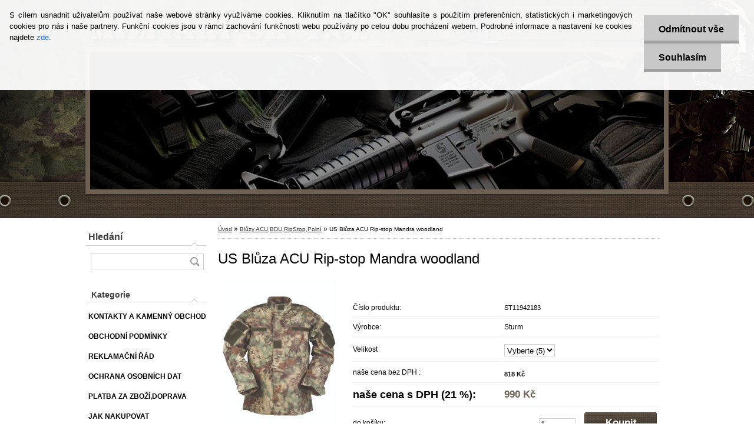

--- FILE ---
content_type: text/html; charset=utf-8
request_url: https://www.military-shop.cz/US-Bluza-ACU-Rip-stop-Mandra-woodland-d179.htm
body_size: 17365
content:

    <!DOCTYPE html>
    <html xmlns:og="http://ogp.me/ns#" xmlns:fb="http://www.facebook.com/2008/fbml" lang="cs" class="tmpl__h05">
      <head>
          <script>
              window.cookie_preferences = getCookieSettings('cookie_preferences');
              window.cookie_statistics = getCookieSettings('cookie_statistics');
              window.cookie_marketing = getCookieSettings('cookie_marketing');

              function getCookieSettings(cookie_name) {
                  if (document.cookie.length > 0)
                  {
                      cookie_start = document.cookie.indexOf(cookie_name + "=");
                      if (cookie_start != -1)
                      {
                          cookie_start = cookie_start + cookie_name.length + 1;
                          cookie_end = document.cookie.indexOf(";", cookie_start);
                          if (cookie_end == -1)
                          {
                              cookie_end = document.cookie.length;
                          }
                          return unescape(document.cookie.substring(cookie_start, cookie_end));
                      }
                  }
                  return false;
              }
          </script>
                <title>Blůzy ACU,BDU,RipStop,Polní | US Blůza ACU Rip-stop Mandra woodland | Military Shop Plzeň</title>
        <script type="text/javascript">var action_unavailable='action_unavailable';var id_language = 'cs';var id_country_code = 'CZ';var language_code = 'cs-CZ';var path_request = '/request.php';var type_request = 'POST';var cache_break = "2518"; var enable_console_debug = false; var enable_logging_errors = false;var administration_id_language = 'cs';var administration_id_country_code = 'CZ';</script>          <script type="text/javascript" src="//ajax.googleapis.com/ajax/libs/jquery/1.8.3/jquery.min.js"></script>
          <script type="text/javascript" src="//code.jquery.com/ui/1.12.1/jquery-ui.min.js" ></script>
                  <script src="/wa_script/js/jquery.hoverIntent.minified.js?_=2025-01-22-11-52" type="text/javascript"></script>
        <script type="text/javascript" src="/admin/jscripts/jquery.qtip.min.js?_=2025-01-22-11-52"></script>
                  <script src="/wa_script/js/jquery.selectBoxIt.min.js?_=2025-01-22-11-52" type="text/javascript"></script>
                  <script src="/wa_script/js/bs_overlay.js?_=2025-01-22-11-52" type="text/javascript"></script>
        <script src="/wa_script/js/bs_design.js?_=2025-01-22-11-52" type="text/javascript"></script>
        <script src="/admin/jscripts/wa_translation.js?_=2025-01-22-11-52" type="text/javascript"></script>
        <link rel="stylesheet" type="text/css" href="/css/jquery.selectBoxIt.wa_script.css?_=2025-01-22-11-52" media="screen, projection">
        <link rel="stylesheet" type="text/css" href="/css/jquery.qtip.lupa.css?_=2025-01-22-11-52">
                  <link rel="stylesheet" type="text/css" href="/css/font-awesome.min.css?_=2025-01-22-11-52">
        
                  <script src="/wa_script/js/jquery.colorbox-min.js?_=2025-01-22-11-52" type="text/javascript"></script>
          <link rel="stylesheet" type="text/css" href="/css/colorbox.css?_=2025-01-22-11-52">
          <script type="text/javascript">
            jQuery(document).ready(function() {
              (function() {
                function createGalleries(rel) {
                  var regex = new RegExp(rel + "\\[(\\d+)]"),
                      m, group = "g_" + rel, groupN;
                  $("a[rel*=" + rel + "]").each(function() {
                    m = regex.exec(this.getAttribute("rel"));
                    if(m) {
                      groupN = group + m[1];
                    } else {
                      groupN = group;
                    }
                    $(this).colorbox({
                      rel: groupN,
                      slideshow:true,
                       maxWidth: "85%",
                       maxHeight: "85%",
                       returnFocus: false
                    });
                  });
                }
                createGalleries("lytebox");
                createGalleries("lyteshow");
              })();
            });</script>
          <script type="text/javascript">
      function init_products_hovers()
      {
        jQuery(".product").hoverIntent({
          over: function(){
            jQuery(this).find(".icons_width_hack").animate({width: "130px"}, 300, function(){});
          } ,
          out: function(){
            jQuery(this).find(".icons_width_hack").animate({width: "10px"}, 300, function(){});
          },
          interval: 40
        });
      }
      jQuery(document).ready(function(){

        jQuery(".param select, .sorting select").selectBoxIt();

        jQuery(".productFooter").click(function()
        {
          var $product_detail_link = jQuery(this).parent().find("a:first");

          if($product_detail_link.length && $product_detail_link.attr("href"))
          {
            window.location.href = $product_detail_link.attr("href");
          }
        });
        init_products_hovers();
        
        ebar_details_visibility = {};
        ebar_details_visibility["user"] = false;
        ebar_details_visibility["basket"] = false;

        ebar_details_timer = {};
        ebar_details_timer["user"] = setTimeout(function(){},100);
        ebar_details_timer["basket"] = setTimeout(function(){},100);

        function ebar_set_show($caller)
        {
          var $box_name = $($caller).attr("id").split("_")[0];

          ebar_details_visibility["user"] = false;
          ebar_details_visibility["basket"] = false;

          ebar_details_visibility[$box_name] = true;

          resolve_ebar_set_visibility("user");
          resolve_ebar_set_visibility("basket");
        }

        function ebar_set_hide($caller)
        {
          var $box_name = $($caller).attr("id").split("_")[0];

          ebar_details_visibility[$box_name] = false;

          clearTimeout(ebar_details_timer[$box_name]);
          ebar_details_timer[$box_name] = setTimeout(function(){resolve_ebar_set_visibility($box_name);},300);
        }

        function resolve_ebar_set_visibility($box_name)
        {
          if(   ebar_details_visibility[$box_name]
             && jQuery("#"+$box_name+"_detail").is(":hidden"))
          {
            jQuery("#"+$box_name+"_detail").slideDown(300);
          }
          else if(   !ebar_details_visibility[$box_name]
                  && jQuery("#"+$box_name+"_detail").not(":hidden"))
          {
            jQuery("#"+$box_name+"_detail").slideUp(0, function() {
              $(this).css({overflow: ""});
            });
          }
        }

        
        jQuery("#user_icon").hoverIntent({
          over: function(){
            ebar_set_show(this);
            
          } ,
          out: function(){
            ebar_set_hide(this);
          },
          interval: 40
        });
        
        jQuery("#user_icon").click(function(e)
        {
          if(jQuery(e.target).attr("id") == "user_icon")
          {
            window.location.href = "https://www.military-shop.cz/military-shop-cz/e-login/";
          }
        });

        jQuery("#basket_icon").click(function(e)
        {
          if(jQuery(e.target).attr("id") == "basket_icon")
          {
            window.location.href = "https://www.military-shop.cz/military-shop-cz/e-basket/";
          }
        });
      
      });
    </script>        <meta http-equiv="Content-language" content="cs">
        <meta http-equiv="Content-Type" content="text/html; charset=utf-8">
        <meta name="language" content="czech">
        <meta name="keywords" content="blůza,acu,rip-stop,mandra,woodland">
        <meta name="description" content="50% polyester, 50% bavlna ripstop- 2 šikmé kapsy na hrudi na suchý zip - záplatami na loktech, které může být rozšířeno o polstrováním - 2 ramenní">
        <meta name="revisit-after" content="1 Days">
        <meta name="distribution" content="global">
        <meta name="expires" content="never">
                  <meta name="expires" content="never">
                    <link rel="previewimage" href="https://www.military-shop.cz/fotky35239/fotos/ST11942183.jpg" />
                    <link rel="canonical" href="https://www.military-shop.cz/US-Bluza-ACU-Rip-stop-Mandra-woodland-d179.htm?tab=description"/>
          <meta property="og:image" content="http://www.military-shop.cz/fotky35239/fotos/ST11942183.jpg" />
<meta property="og:image:secure_url" content="https://www.military-shop.cz/fotky35239/fotos/ST11942183.jpg" />
<meta property="og:image:type" content="image/jpeg" />
<meta property="og:url" content="http://www.military-shop.cz/military-shop-cz/eshop/61-1-Bluzy-ACU-BDU-RipStop-Polni/0/5/179-US-Bluza-ACU-Rip-stop-Mandra-woodland" />
<meta property="og:title" content="US Blůza ACU Rip-stop Mandra woodland" />
<meta property="og:description" content="50% polyester, 50% bavlna ripstop- 2 šikmé kapsy na hrudi na suchý zip - záplatami na loktech, které může být rozšířeno o polstrováním - 2 ramenní" />
<meta property="og:type" content="product" />
<meta property="og:site_name" content="Military Shop Plzeň" />
            <meta name="robots" content="index, follow">
                      <link rel="stylesheet" type="text/css" href="/css/main_b.php?t=tab&amp;v=ver2&amp;time=2025-01-22-11-52&amp;sablona=nove/h05/h05khaki&amp;r=n&amp;u=a" media="screen">
                  <link rel="stylesheet" type="text/css" href="/css/lang_dependent_css/lang_cs.css?_=2025-01-22-11-52" media="screen, projection">
                  <link rel="stylesheet" type="text/css" href="/sablony/nove/h05/h05khaki/css/colors.css?_=2025-01-22-11-52" media="screen, projection">
          <link rel="stylesheet" type="text/css" href="/sablony/nove/h05/h05khaki/css/user.css?_=2025-01-22-11-52" media="screen, projection">
                <!--[if IE 6]><style type="text/css">.leftmenu li {float:left; left: -1px;} .bgLupa{margin-top: -35px; margin-left: -370px;}</style><![endif]-->
      <!--[if lte IE 7]><style type="text/css">#main-menu {z-index: 100; position: absolute; float: left;width: 990px;}</style><![endif]-->
      <!--[if IE 7]><style type="text/css">.leftmenu li {position: relative; width: 100%; height: 39px;margin-bottom: -5px;}</style><![endif]-->
          <!--[if lt IE 8]>
          <link rel="Stylesheet" href="//
          www.webareal.cz/css/main_ie.php?t=tab&amp;v=&amp;r=n&amp;u=a" type="text/css" media="screen, projection">
          <style type="text/css">
          body {behavior: url(/css/csshover.htc);}
          </style>
          <![endif]-->
              <link rel='stylesheet' type='text/css' href='/wa_script/js/styles.css?_=2025-01-22-11-52'>
        <script language='javascript' type='text/javascript' src='/wa_script/js/javascripts.js?_=2025-01-22-11-52'></script>
        <script language='javascript' type='text/javascript' src='/wa_script/js/check_tel.js?_=2025-01-22-11-52'></script>
          <script src="/assets/javascripts/buy_button.js?_=2025-01-22-11-52"></script>
            <script type="text/javascript" src="/wa_script/js/bs_user.js?_=2025-01-22-11-52"></script>
        <script type="text/javascript" src="/wa_script/js/bs_fce.js?_=2025-01-22-11-52"></script>
        <script type="text/javascript" src="/wa_script/js/bs_fixed_bar.js?_=2025-01-22-11-52"></script>
        <script type="text/javascript" src="/bohemiasoft/js/bs.js?_=2025-01-22-11-52"></script>
        <script src="/wa_script/js/jquery.number.min.js?_=2025-01-22-11-52" type="text/javascript"></script>
        <script type="text/javascript">
            BS.User.id = 35239;
            BS.User.domain = "military-shop-cz";
            BS.User.is_responsive_layout = false;
            BS.User.max_search_query_length = 50;
            BS.User.max_autocomplete_words_count = 5;

            WA.Translation._autocompleter_ambiguous_query = ' Hledavý výraz je pro našeptávač příliš obecný. Zadejte prosím další znaky, slova nebo pokračujte odesláním formuláře pro vyhledávání.';
            WA.Translation._autocompleter_no_results_found = ' Nebyly nalezeny žádné produkty ani kategorie.';
            WA.Translation._error = " Chyba";
            WA.Translation._success = " Nastaveno";
            WA.Translation._warning = " Upozornění";
            WA.Translation._multiples_inc_notify = '<p class="multiples-warning"><strong>Tento produkt je možné objednat pouze v násobcích #inc#. </strong><br><small>Vámi zadaný počet kusů byl navýšen dle tohoto násobku.</small></p>';
            WA.Translation._shipping_change_selected = " Změnit...";
            WA.Translation._shipping_deliver_to_address = " Zásilka bude doručena na zvolenou adresu";

            BS.Design.template = {
              name: "h05",
              is_selected: function(name) {
                if(Array.isArray(name)) {
                  return name.indexOf(this.name) > -1;
                } else {
                  return name === this.name;
                }
              }
            };
            BS.Design.isLayout3 = false;
            BS.Design.templates = {
              TEMPLATE_ARGON: "argon",TEMPLATE_NEON: "neon",TEMPLATE_CARBON: "carbon",TEMPLATE_XENON: "xenon",TEMPLATE_AURUM: "aurum",TEMPLATE_CUPRUM: "cuprum",TEMPLATE_ERBIUM: "erbium",TEMPLATE_CADMIUM: "cadmium",TEMPLATE_BARIUM: "barium",TEMPLATE_CHROMIUM: "chromium",TEMPLATE_SILICIUM: "silicium",TEMPLATE_IRIDIUM: "iridium",TEMPLATE_INDIUM: "indium",TEMPLATE_OXYGEN: "oxygen",TEMPLATE_HELIUM: "helium",TEMPLATE_FLUOR: "fluor",TEMPLATE_FERRUM: "ferrum",TEMPLATE_TERBIUM: "terbium",TEMPLATE_URANIUM: "uranium",TEMPLATE_ZINCUM: "zincum",TEMPLATE_CERIUM: "cerium",TEMPLATE_KRYPTON: "krypton",TEMPLATE_THORIUM: "thorium",TEMPLATE_ETHERUM: "etherum",TEMPLATE_KRYPTONIT: "kryptonit",TEMPLATE_TITANIUM: "titanium",TEMPLATE_PLATINUM: "platinum"            };
        </script>
        <style type="text/css">
               <!--#site_logo{
                  width: 540px;
                  height: 80px;
                  background-image: url('/fotky35239/design_setup/images/custom_image_logo.png?cache_time=1418313108');
                  background-repeat: no-repeat;
                  
                }#header{
                    width: 974px;
                    height: 234px;
                    background-image: url('/fotky35239/design_setup/images/custom_image_header.jpg?cache_time=1418313108');
                                                      background-repeat: no-repeat;
                    font-family: 'Arial CE', 'Helvetica CE', Arial, helvetica, sans-serif;
                    
                  }#page_background{
                     position: relative;
                     width: 1000px;
                     margin: auto;
                     background: transparent url('/sablony/nove/h05/h05khaki/images/bg_body.jpg?cache_time=1418313108') no-repeat top center;
                  }#page{
                    background-image: url('/sablony/nove/h05/h05khaki/images/bg_body.jpg?cache_time=1418313108');
                    background-repeat: no-repeat;
                    background-position: 50% 0px;
                    background-attachment: scroll;
                    background-color: white;
                    position: relative;
                  }#masterpage { 
          
          border: black;
          background-repeat: no-repeat;
          background-position: 0px 0px;
          
        }#aroundpage{
                  
                  background-repeat: no-repeat;
                  background-position: 0px 0px;
                  background-color: transparent;
                }.bgLupa{
                  padding: 0;
                  border: none;
                }

 :root { 
 }
-->
                </style>          <link rel="stylesheet" type="text/css" href="/fotky35239/design_setup/css/user_defined.css?_=1418297561" media="screen, projection">
                    <script type="text/javascript" src="/admin/jscripts/wa_dialogs.js?_=2025-01-22-11-52"></script>
            <script>
      $(document).ready(function() {
        if (getCookie('show_cookie_message' + '_35239_cz') != 'no') {
          if($('#cookies-agreement').attr('data-location') === '0')
          {
            $('.cookies-wrapper').css("top", "0px");
          }
          else
          {
            $('.cookies-wrapper').css("bottom", "0px");
          }
          $('.cookies-wrapper').show();
        }

        $('#cookies-notify__close').click(function() {
          setCookie('show_cookie_message' + '_35239_cz', 'no');
          $('#cookies-agreement').slideUp();
          $("#masterpage").attr("style", "");
          setCookie('cookie_preferences', 'true');
          setCookie('cookie_statistics', 'true');
          setCookie('cookie_marketing', 'true');
          window.cookie_preferences = true;
          window.cookie_statistics = true;
          window.cookie_marketing = true;
          if(typeof gtag === 'function') {
              gtag('consent', 'update', {
                  'ad_storage': 'granted',
                  'analytics_storage': 'granted',
                  'ad_user_data': 'granted',
                  'ad_personalization': 'granted'
              });
          }
         return false;
        });

        $("#cookies-notify__disagree").click(function(){
            save_preferences();
        });

        $('#cookies-notify__preferences-button-close').click(function(){
            var cookies_notify_preferences = $("#cookies-notify-checkbox__preferences").is(':checked');
            var cookies_notify_statistics = $("#cookies-notify-checkbox__statistics").is(':checked');
            var cookies_notify_marketing = $("#cookies-notify-checkbox__marketing").is(':checked');
            save_preferences(cookies_notify_preferences, cookies_notify_statistics, cookies_notify_marketing);
        });

        function save_preferences(preferences = false, statistics = false, marketing = false)
        {
            setCookie('show_cookie_message' + '_35239_cz', 'no');
            $('#cookies-agreement').slideUp();
            $("#masterpage").attr("style", "");
            setCookie('cookie_preferences', preferences);
            setCookie('cookie_statistics', statistics);
            setCookie('cookie_marketing', marketing);
            window.cookie_preferences = preferences;
            window.cookie_statistics = statistics;
            window.cookie_marketing = marketing;
            if(marketing && typeof gtag === 'function')
            {
                gtag('consent', 'update', {
                    'ad_storage': 'granted'
                });
            }
            if(statistics && typeof gtag === 'function')
            {
                gtag('consent', 'update', {
                    'analytics_storage': 'granted',
                    'ad_user_data': 'granted',
                    'ad_personalization': 'granted',
                });
            }
            if(marketing === false && BS && BS.seznamIdentity) {
                BS.seznamIdentity.clearIdentity();
            }
        }

        /**
         * @param {String} cookie_name
         * @returns {String}
         */
        function getCookie(cookie_name) {
          if (document.cookie.length > 0)
          {
            cookie_start = document.cookie.indexOf(cookie_name + "=");
            if (cookie_start != -1)
            {
              cookie_start = cookie_start + cookie_name.length + 1;
              cookie_end = document.cookie.indexOf(";", cookie_start);
              if (cookie_end == -1)
              {
                cookie_end = document.cookie.length;
              }
              return unescape(document.cookie.substring(cookie_start, cookie_end));
            }
          }
          return "";
        }
        
        /**
         * @param {String} cookie_name
         * @param {String} value
         */
        function setCookie(cookie_name, value) {
          var time = new Date();
          time.setTime(time.getTime() + 365*24*60*60*1000); // + 1 rok
          var expires = "expires="+time.toUTCString();
          document.cookie = cookie_name + "=" + escape(value) + "; " + expires + "; path=/";
        }
      });
    </script>
            <script type="text/javascript" src="/wa_script/js/search_autocompleter.js?_=2025-01-22-11-52"></script>
                <link rel="stylesheet" type="text/css" href="/assets/vendor/magnific-popup/magnific-popup.css" />
      <script src="/assets/vendor/magnific-popup/jquery.magnific-popup.js"></script>
      <script type="text/javascript">
        BS.env = {
          decPoint: ",",
          basketFloatEnabled: false        };
      </script>
      <script type="text/javascript" src="/node_modules/select2/dist/js/select2.min.js"></script>
      <script type="text/javascript" src="/node_modules/maximize-select2-height/maximize-select2-height.min.js"></script>
      <script type="text/javascript">
        (function() {
          $.fn.select2.defaults.set("language", {
            noResults: function() {return " Nenalezeny žádné položky"},
            inputTooShort: function(o) {
              var n = o.minimum - o.input.length;
              return " Prosím zadejte #N# nebo více znaků.".replace("#N#", n);
            }
          });
          $.fn.select2.defaults.set("width", "100%")
        })();

      </script>
      <link type="text/css" rel="stylesheet" href="/node_modules/select2/dist/css/select2.min.css" />
      <script type="text/javascript" src="/wa_script/js/countdown_timer.js?_=2025-01-22-11-52"></script>
      <script type="text/javascript" src="/wa_script/js/app.js?_=2025-01-22-11-52"></script>
      <script type="text/javascript" src="/node_modules/jquery-validation/dist/jquery.validate.min.js"></script>

      
          </head>
      <body class="lang-cs not-home page-product-detail page-product-179 basket-empty vat-payer-y alternative-currency-n" >
        <a name="topweb"></a>
            <div id="cookies-agreement" class="cookies-wrapper" data-location="0"
         >
      <div class="cookies-notify-background"></div>
      <div class="cookies-notify" style="display:block!important;">
        <div class="cookies-notify__bar">
          <div class="cookies-notify__bar1">
            <div class="cookies-notify__text"
                                 >
                S cílem usnadnit uživatelům používat naše webové stránky využíváme cookies. Kliknutím na tlačítko "OK" souhlasíte s použitím preferenčních, statistických i marketingových cookies pro nás i naše partnery. Funkční cookies jsou v rámci zachování funkčnosti webu používány po celou dobu procházení webem. Podrobné informace a nastavení ke cookies najdete <span class="cookies-notify__detail_button">zde</span>.            </div>
            <div class="cookies-notify__button">
                <a href="#" id="cookies-notify__disagree" class="secondary-btn"
                   style="color: #000000;
                           background-color: #c8c8c8;
                           opacity: 1"
                >Odmítnout vše</a>
              <a href="#" id="cookies-notify__close"
                 style="color: #000000;
                        background-color: #c8c8c8;
                        opacity: 1"
                >Souhlasím</a>
            </div>
          </div>
                        <div class="cookies-notify__detail_box hidden"
                             >
                <div id="cookies-nofify__close_detail"> Zavřít</div>
                <div>
                    <br />
                    <b> Co jsou cookies?</b><br />
                    <span> Cookies jsou krátké textové informace, které jsou uloženy ve Vašem prohlížeči. Tyto informace běžně používají všechny webové stránky a jejich procházením dochází k ukládání cookies. Pomocí partnerských skriptů, které mohou stránky používat (například Google analytics</span><br /><br />
                    <b> Jak lze nastavit práci webu s cookies?</b><br />
                    <span> Přestože doporučujeme povolit používání všech typů cookies, práci webu s nimi můžete nastavit dle vlastních preferencí pomocí checkboxů zobrazených níže. Po odsouhlasení nastavení práce s cookies můžete změnit své rozhodnutí smazáním či editací cookies přímo v nastavení Vašeho prohlížeče. Podrobnější informace k promazání cookies najdete v nápovědě Vašeho prohlížeče.</span>
                </div>
                <div class="cookies-notify__checkboxes"
                                    >
                    <div class="checkbox-custom checkbox-default cookies-notify__checkbox">
                        <input type="checkbox" id="cookies-notify-checkbox__functional" checked disabled />
                        <label for="cookies-notify-checkbox__functional" class="cookies-notify__checkbox_label"> Nutné</label>
                    </div>
                    <div class="checkbox-custom checkbox-default cookies-notify__checkbox">
                        <input type="checkbox" id="cookies-notify-checkbox__preferences" checked />
                        <label for="cookies-notify-checkbox__preferences" class="cookies-notify__checkbox_label"> Preferenční</label>
                    </div>
                    <div class="checkbox-custom checkbox-default cookies-notify__checkbox">
                        <input type="checkbox" id="cookies-notify-checkbox__statistics" checked />
                        <label for="cookies-notify-checkbox__statistics" class="cookies-notify__checkbox_label"> Statistické</label>
                    </div>
                    <div class="checkbox-custom checkbox-default cookies-notify__checkbox">
                        <input type="checkbox" id="cookies-notify-checkbox__marketing" checked />
                        <label for="cookies-notify-checkbox__marketing" class="cookies-notify__checkbox_label"> Marketingové</label>
                    </div>
                </div>
                <div id="cookies-notify__cookie_types">
                    <div class="cookies-notify__cookie_type cookie-active" data-type="functional">
                         Nutné (13)
                    </div>
                    <div class="cookies-notify__cookie_type" data-type="preferences">
                         Preferenční (1)
                    </div>
                    <div class="cookies-notify__cookie_type" data-type="statistics">
                         Statistické (15)
                    </div>
                    <div class="cookies-notify__cookie_type" data-type="marketing">
                         Marketingové (15)
                    </div>
                    <div class="cookies-notify__cookie_type" data-type="unclassified">
                         Neklasifikované (7)
                    </div>
                </div>
                <div id="cookies-notify__cookie_detail">
                    <div class="cookie-notify__cookie_description">
                        <span id="cookie-notify__description_functional" class="cookie_description_active"> Tyto informace jsou nezbytné ke správnému chodu webové stránky jako například vkládání zboží do košíku, uložení vyplněných údajů nebo přihlášení do zákaznické sekce.</span>
                        <span id="cookie-notify__description_preferences" class="hidden"> Tyto cookies umožní přizpůsobit chování nebo vzhled stránky dle Vašich potřeb, například volba jazyka.</span>
                        <span id="cookie-notify__description_statistics" class="hidden"> Díky těmto cookies mohou majitelé i developeři webu více porozumět chování uživatelů a vyvijet stránku tak, aby byla co nejvíce prozákaznická. Tedy abyste co nejrychleji našli hledané zboží nebo co nejsnáze dokončili jeho nákup.</span>
                        <span id="cookie-notify__description_marketing" class="hidden"> Tyto informace umožní personalizovat zobrazení nabídek přímo pro Vás díky historické zkušenosti procházení dřívějších stránek a nabídek.</span>
                        <span id="cookie-notify__description_unclassified" class="hidden"> Tyto cookies prozatím nebyly roztříděny do vlastní kategorie.</span>
                    </div>
                    <style>
                        #cookies-notify__cookie_detail_table td
                        {
                            color: #ffffff                        }
                    </style>
                    <table class="table" id="cookies-notify__cookie_detail_table">
                        <thead>
                            <tr>
                                <th> Jméno</th>
                                <th> Účel</th>
                                <th> Vypršení</th>
                            </tr>
                        </thead>
                        <tbody>
                                                    <tr>
                                <td>show_cookie_message</td>
                                <td>Ukládá informaci o potřebě zobrazení cookie lišty</td>
                                <td>1 rok</td>
                            </tr>
                                                        <tr>
                                <td>__zlcmid</td>
                                <td>Tento soubor cookie se používá k uložení identity návštěvníka během návštěv a preference návštěvníka deaktivovat naši funkci živého chatu. </td>
                                <td>1 rok</td>
                            </tr>
                                                        <tr>
                                <td>__cfruid</td>
                                <td>Tento soubor cookie je součástí služeb poskytovaných společností Cloudflare – včetně vyrovnávání zátěže, doručování obsahu webových stránek a poskytování připojení DNS pro provozovatele webových stránek. </td>
                                <td>relace</td>
                            </tr>
                                                        <tr>
                                <td>_auth</td>
                                <td>Zajišťuje bezpečnost procházení návštěvníků tím, že zabraňuje padělání požadavků mezi stránkami. Tento soubor cookie je nezbytný pro bezpečnost webu a návštěvníka. </td>
                                <td>1 rok</td>
                            </tr>
                                                        <tr>
                                <td>csrftoken</td>
                                <td>Pomáhá předcházet útokům Cross-Site Request Forgery (CSRF). 
</td>
                                <td>1 rok</td>
                            </tr>
                                                        <tr>
                                <td>PHPSESSID</td>
                                <td>Zachovává stav uživatelské relace napříč požadavky na stránky. </td>
                                <td>relace</td>
                            </tr>
                                                        <tr>
                                <td>rc::a</td>
                                <td>Tento soubor cookie se používá k rozlišení mezi lidmi a roboty. To je výhodné pro web, aby
vytvářet platné zprávy o používání jejich webových stránek. </td>
                                <td>persistentní</td>
                            </tr>
                                                        <tr>
                                <td>rc::c</td>
                                <td>Tento soubor cookie se používá k rozlišení mezi lidmi a roboty. </td>
                                <td>relace</td>
                            </tr>
                                                        <tr>
                                <td>AWSALBCORS</td>
                                <td>Registruje, který server-cluster obsluhuje návštěvníka. To se používá v kontextu s vyrovnáváním zátěže, aby se optimalizovala uživatelská zkušenost. </td>
                                <td>6 dnů</td>
                            </tr>
                                                        <tr>
                                <td>18plus_allow_access#</td>
                                <td>Ukládá informaci o odsouhlasení okna 18+ pro web.</td>
                                <td>neznámý</td>
                            </tr>
                                                        <tr>
                                <td>18plus_cat#</td>
                                <td>Ukládá informaci o odsouhlasení okna 18+ pro kategorii.</td>
                                <td>neznámý</td>
                            </tr>
                                                        <tr>
                                <td>bs_slide_menu</td>
                                <td></td>
                                <td>neznámý</td>
                            </tr>
                                                        <tr>
                                <td>left_menu</td>
                                <td>Ukládá informaci o způsobu zobrazení levého menu.</td>
                                <td>neznámý</td>
                            </tr>
                                                    </tbody>
                    </table>
                    <div class="cookies-notify__button">
                        <a href="#" id="cookies-notify__preferences-button-close"
                           style="color: #000000;
                                background-color: #c8c8c8;
                                opacity: 1">
                            Uložit nastavení                        </a>
                    </div>
                </div>
            </div>
                    </div>
      </div>
    </div>
    
  <div id="page"><script type="text/javascript" src="/wa_script/js/wz_tooltip.js"></script><div id="page_background">      <div class="hack-box"><!-- HACK MIN WIDTH FOR IE 5, 5.5, 6  -->
                  <div id="masterpage" ><!-- MASTER PAGE -->
              <div id="header"><div id="site_logo" class="overflow_hidden"><a href="http://www.military-shop.cz" class="wwwroot_link" aria-label="Logo"></a></div>  <!-- header titles -->
  <div id="header_titles">
    <span class="name">&nbsp;</span>
    <span class="subname">&nbsp;</span>
    <span class="slogan">&nbsp;</span>
  </div>
  <!-- end header titles -->
  <div id="header_link_hack" class="overflow_hidden" style="width: 974px; height: 234px" ><a href="http://www.military-shop.cz" class="wwwroot_link"></a></div>          </div><!-- END HEADER -->
          
  <div id="ebar" class="" >
      <div id="ebar_left">
        <div class="img_login"><a href="/military-shop-cz/e-login/" target="_self" class="elink"  title="">Přihlášení</a></div>
          <div class="img_reg"><a href="/military-shop-cz/e-register" target="_self" class="elink" title="">Nová registrace</a></div>
      </div><!-- end ebar left -->

      <div id="ebar_right" ><!-- ebar right -->
        <div  id="ebar_right_content">
          <div class="img_cart">&nbsp;
            <a href="/military-shop-cz/e-basket" class="elink" rel="nofollow">0 ks / 0&nbsp;Kč
            </a>
          </div>
        </div>
      </div><!-- end ebar right --></div>          <div id="aroundpage"><!-- AROUND PAGE -->
            
      <!-- LEFT BOX -->
      <div id="left-box">
            <div id="left2"><!-- left2 -->
      <div id="inleft2"><!-- in left2 -->
        <div class="search"><!-- search -->
                    <form id="form_eshop_search" name="search" action="/search-engine.htm" method="GET" enctype="multipart/form-data">
            <label for="q" class="title_left2"> Hledání</label>
                        <p>
                <input name="q" type="text" class="inputBox" id="q" maxlength="50" >
              
              <input type="hidden" id="source_service" value="www.webareal.cz">  
                
                              <input type="submit" class="search_submit" aria-label="search"  value="">
                            </p>
                          <div id="search_setup_area">
                                    <input class="eshop_search_type" id="hledatjak2" checked="checked" type="radio" name="qm" value="2">
                    <label for="hledatjak2">Hledat ve zboží</label>
                    <br />
                                      <input class="eshop_search_type" id="hledatjak1"  type="radio" name="qm" value="1">
                  <label for="hledatjak1">Hledat v článcích</label>

                  <script type="text/javascript">

                    function resolve_search_mode_visibility()
                    {
                      if (jQuery('form[name=search] input').is(':focus'))
                      {
                        if (jQuery('#search_setup_area').is(':hidden'))
                        {
                          jQuery('#search_setup_area').slideDown(400);
                        }
                      }
                      else
                      {
                        if (jQuery('#search_setup_area').not(':hidden'))
                        {
                          jQuery('#search_setup_area').slideUp(400);
                        }
                      }
                    }

                    $('form[name=search] input').click(function() {
                      this.focus();
                    });

                    jQuery('form[name=search] input')
                            .focus(function() {
                              resolve_search_mode_visibility();
                            })
                            .blur(function() {
                              setTimeout(function() {
                                resolve_search_mode_visibility();
                              }, 1000);
                            });

                  </script>
                  </div>          </form>
                  </div><!-- end search -->
      </div><!-- end inleft2 -->
    </div><!-- end left2 -->
            <div id="left1"><!-- left_eshop -->
          <p class="title_left1">Kategorie</p>          <div id="inleft1"><!-- in left_eshop -->
            <div class="leftmenu2"><!-- LEFT MENU2 ESHOP2 -->
              <ul>
                                  <li class="leftmenuDef eshop-menu-sep-10 eshop-menu-order-sep-1"><a href="/KONTAKTY-A-KAMENNY-OBCHOD-a10_0.htm" ><strong>KONTAKTY A KAMENNÝ OBCHOD</strong></a></li>
                                      <li class="leftmenuDef eshop-menu-sep-3 eshop-menu-order-sep-2"><a href="/OBCHODNI-PODMINKY-a3_0.htm" ><strong>OBCHODNÍ PODMÍNKY</strong></a></li>
                                      <li class="leftmenuDef eshop-menu-sep-11 eshop-menu-order-sep-3"><a href="/REKLAMACNI-RAD-a11_0.htm" ><strong>REKLAMAČNÍ ŘÁD</strong></a></li>
                                      <li class="leftmenuDef eshop-menu-sep-12 eshop-menu-order-sep-4"><a href="/OCHRANA-OSOBNICH-DAT-a12_0.htm" ><strong>OCHRANA OSOBNÍCH DAT</strong></a></li>
                                      <li class="leftmenuDef eshop-menu-sep-4 eshop-menu-order-sep-5"><a href="/PLATBA-ZA-ZBOZI-DOPRAVA-a4_0.htm" ><strong>PLATBA ZA ZBOŽÍ,DOPRAVA</strong></a></li>
                                      <li class="leftmenuDef eshop-menu-sep-5 eshop-menu-order-sep-6"><a href="/JAK-NAKUPOVAT-a5_0.htm" ><strong>JAK NAKUPOVAT</strong></a></li>
                                      <li class="leftmenuDef eshop-menu-sep-9 eshop-menu-order-sep-7"><a href="/DARKOVE-POUKAZY-a9_0.htm" ><strong>DÁRKOVÉ POUKAZY</strong></a></li>
                                      <li class="leftmenuDef eshop-menu-sep-7 eshop-menu-order-sep-8"><a href="/TABULKY-VELIKOSTI-a7_0.htm" ><strong>TABULKY VELIKOSTÍ</strong></a></li>
                                      <li class="leftmenuDef eshop-menu-sep-8 eshop-menu-order-sep-9"><a href="/PREHLED-MASKOVANI-a8_0.htm" ><strong>PŘEHLED MASKOVÁNÍ</strong></a></li>
                                  </ul>
            </div>
          </div>
          <div id="footleft_eshop">
                          <a href="http://www.military-shop.cz">                  <strong>
                    ÚVODNÍ STRANA                  </strong>
                                </a>
                        </div><!-- foot left1 -->
        </div>
              <div class="menu-typ-1" id="left_eshop">
                <p class="title_left_eshop">E-shop</p>
          
        <div id="inleft_eshop">
          <div class="leftmenu2">
                <ul class="root-eshop-menu">
              <li class="leftmenuDef category-menu-10 category-menu-order-1 category-menu-odd">
          <a href="/Novinky-c10_0_1.htm">            <strong>
              Novinky            </strong>
            </a>        </li>

                <li class="leftmenuDef category-menu-14 category-menu-order-2 category-menu-even">
          <a href="/Bundy-c14_0_1.htm">            <strong>
              Bundy            </strong>
            </a>        </li>

                <li class="leftmenuDef category-menu-15 category-menu-order-3 category-menu-odd">
          <a href="/Vesty-c15_0_1.htm">            <strong>
              Vesty            </strong>
            </a>        </li>

                <li class="leftmenuDef category-menu-16 category-menu-order-4 category-menu-even">
          <a href="/Kosile-c16_0_1.htm">            <strong>
              Košile            </strong>
            </a>        </li>

                <li class="leftmenuDef category-menu-17 category-menu-order-5 category-menu-odd">
          <a href="/Tricka-Tilka-c17_0_1.htm">            <strong>
              Trička,Tílka            </strong>
            </a>        </li>

                <li class="leftmenuAct category-menu-61 category-menu-order-6 category-menu-even">
          <a href="/Bluzy-ACU-BDU-RipStop-Polni-c61_0_1.htm">            <strong>
              Blůzy ACU,BDU,RipStop,Polní            </strong>
            </a>        </li>

            <ul class="eshop-submenu level-2">
              <li class="leftmenu2sub category-submenu-120">
          <a href="/BDU-Bluzy-c61_120_2.htm">            <strong>
              BDU Blůzy            </strong>
            </a>        </li>

                <li class="leftmenu2sub category-submenu-119">
          <a href="/ACU-bluzy-c61_119_2.htm">            <strong>
              ACU blůzy            </strong>
            </a>        </li>

                <li class="leftmenu2sub category-submenu-148">
          <a href="/Rip-Stop-bluzy-c61_148_2.htm">            <strong>
              Rip-Stop blůzy            </strong>
            </a>        </li>

                <li class="leftmenu2sub category-submenu-145">
          <a href="/Polni-bluzy-c61_145_2.htm">            <strong>
              Polní blůzy            </strong>
            </a>        </li>

            </ul>
      <style>
        #left-box .remove_point a::before
        {
          display: none;
        }
      </style>
            <li class="leftmenuDef category-menu-18 category-menu-order-7 category-menu-odd">
          <a href="/Kalhoty-ACU-BDU-RipStop-Polni-c18_0_1.htm">            <strong>
              Kalhoty ACU,BDU,RipStop,Polní            </strong>
            </a>        </li>

                <li class="leftmenuDef category-menu-19 category-menu-order-8 category-menu-even">
          <a href="/Kalhoty-kratke-c19_0_1.htm">            <strong>
              Kalhoty krátké            </strong>
            </a>        </li>

                <li class="leftmenuDef category-menu-20 category-menu-order-9 category-menu-odd">
          <a href="/Kombinezy-c20_0_1.htm">            <strong>
              Kombinézy            </strong>
            </a>        </li>

                <li class="leftmenuDef category-menu-21 category-menu-order-10 category-menu-even">
          <a href="/Polni-obleky-Komplety-c21_0_1.htm">            <strong>
              Polní obleky,Komplety            </strong>
            </a>        </li>

                <li class="leftmenuDef category-menu-22 category-menu-order-11 category-menu-odd">
          <a href="/Hejkaly-Maskov-site-maskovani-c22_0_1.htm">            <strong>
              Hejkaly,Maskov. sítě,maskování            </strong>
            </a>        </li>

                <li class="leftmenuDef category-menu-23 category-menu-order-12 category-menu-even">
          <a href="/Spodni-pradlo-c23_0_1.htm">            <strong>
              Spodní prádlo            </strong>
            </a>        </li>

                <li class="leftmenuDef category-menu-24 category-menu-order-13 category-menu-odd">
          <a href="/Svetry-Mikiny-Teplaky-c24_0_1.htm">            <strong>
              Svetry,Mikiny,Tepláky            </strong>
            </a>        </li>

                <li class="leftmenuDef category-menu-25 category-menu-order-14 category-menu-even">
          <a href="/Damske-odevy-c25_0_1.htm">            <strong>
              Dámské oděvy            </strong>
            </a>        </li>

                <li class="leftmenuDef category-menu-26 category-menu-order-15 category-menu-odd">
          <a href="/Detske-odevy-c26_0_1.htm">            <strong>
              Dětské oděvy            </strong>
            </a>        </li>

                <li class="leftmenuDef category-menu-27 category-menu-order-16 category-menu-even">
          <a href="/Pokryvky-hlavy-c27_0_1.htm">            <strong>
              Pokrývky hlavy            </strong>
            </a>        </li>

                <li class="leftmenuDef category-menu-28 category-menu-order-17 category-menu-odd">
          <a href="/Helmy-c28_0_1.htm">            <strong>
              Helmy            </strong>
            </a>        </li>

                <li class="leftmenuDef category-menu-29 category-menu-order-18 category-menu-even">
          <a href="/Rukavice-c29_0_1.htm">            <strong>
              Rukavice            </strong>
            </a>        </li>

                <li class="leftmenuDef category-menu-30 category-menu-order-19 category-menu-odd">
          <a href="/Satky-sniper-bandany-saly-c30_0_1.htm">            <strong>
              Šátky sniper,bandány,šály            </strong>
            </a>        </li>

                <li class="leftmenuDef category-menu-31 category-menu-order-20 category-menu-even">
          <a href="/Tasky-Ledvinky-Pytle-c31_0_1.htm">            <strong>
              Tašky,Ledvinky,Pytle            </strong>
            </a>        </li>

                <li class="leftmenuDef category-menu-32 category-menu-order-21 category-menu-odd">
          <a href="/Sumky-pouzdra-penezenky-c32_0_1.htm">            <strong>
              Sumky,pouzdra,peněženky            </strong>
            </a>        </li>

                <li class="leftmenuDef category-menu-33 category-menu-order-22 category-menu-even">
          <a href="/Batohy-c33_0_1.htm">            <strong>
              Batohy            </strong>
            </a>        </li>

                <li class="leftmenuDef category-menu-71 category-menu-order-23 category-menu-odd">
          <a href="/Molle-a-upinaci-zarizeni-c71_0_1.htm">            <strong>
              Molle a upínací zařízení            </strong>
            </a>        </li>

                <li class="leftmenuDef category-menu-34 category-menu-order-24 category-menu-even">
          <a href="/Stany-Ponca-Plachty-c34_0_1.htm">            <strong>
              Stany,Ponča,Plachty            </strong>
            </a>        </li>

                <li class="leftmenuDef category-menu-35 category-menu-order-25 category-menu-odd">
          <a href="/Spacaky-Karimatky-Lehatka-Deky-c35_0_1.htm">            <strong>
              Spacáky,Karimatky,Lehátka,Deky            </strong>
            </a>        </li>

                <li class="leftmenuDef category-menu-36 category-menu-order-26 category-menu-even">
          <a href="/Maskovaci-barvy-c36_0_1.htm">            <strong>
              Maskovací barvy            </strong>
            </a>        </li>

                <li class="leftmenuDef category-menu-62 category-menu-order-27 category-menu-odd">
          <a href="/Moskitiery-c62_0_1.htm">            <strong>
              Moskitiéry            </strong>
            </a>        </li>

                <li class="leftmenuDef category-menu-37 category-menu-order-28 category-menu-even">
          <a href="/Naramky-privesky-znamky-c37_0_1.htm">            <strong>
              Náramky,přívěsky,známky            </strong>
            </a>        </li>

                <li class="leftmenuDef category-menu-66 category-menu-order-29 category-menu-odd">
          <a href="/Paracordy-c66_0_1.htm">            <strong>
              Paracordy            </strong>
            </a>        </li>

                <li class="leftmenuDef category-menu-38 category-menu-order-30 category-menu-even">
          <a href="/Nadobi-pribory-varice-c38_0_1.htm">            <strong>
              Nádobí,příbory,vařiče            </strong>
            </a>        </li>

                <li class="leftmenuDef category-menu-72 category-menu-order-31 category-menu-odd">
          <a href="/Kresadla-zapalovace-ohrivace-c72_0_1.htm">            <strong>
              Křesadla,zapalovače,ohřívače            </strong>
            </a>        </li>

                <li class="leftmenuDef category-menu-40 category-menu-order-32 category-menu-even">
          <a href="/Polni-lahve-c40_0_1.htm">            <strong>
              Polní láhve            </strong>
            </a>        </li>

                <li class="leftmenuDef category-menu-43 category-menu-order-33 category-menu-odd">
          <a href="/Baterky-Lampy-Chemicka-svetla-c43_0_1.htm">            <strong>
              Baterky,Lampy,Chemická světla            </strong>
            </a>        </li>

                <li class="leftmenuDef category-menu-44 category-menu-order-34 category-menu-even">
          <a href="/Noze-Bajonety-Savle-Macety-c44_0_1.htm">            <strong>
              Nože,Bajonety,Šavle,Mačety            </strong>
            </a>        </li>

                <li class="leftmenuDef category-menu-45 category-menu-order-35 category-menu-odd">
          <a href="/Polni-lopatky-Sekery-Pily-c45_0_1.htm">            <strong>
              Polní lopatky,Sekery,Pily            </strong>
            </a>        </li>

                <li class="leftmenuDef category-menu-47 category-menu-order-36 category-menu-even">
          <a href="/Boty-Navleky-Sneznice-Macky-c47_0_1.htm">            <strong>
              Boty,Návleky,Sněžnice,Mačky,            </strong>
            </a>        </li>

                <li class="leftmenuDef category-menu-48 category-menu-order-37 category-menu-odd">
          <a href="/Pasky-Ksandy-c48_0_1.htm">            <strong>
              Pásky,Kšandy            </strong>
            </a>        </li>

                <li class="leftmenuDef category-menu-49 category-menu-order-38 category-menu-even">
          <a href="/Bryle-c49_0_1.htm">            <strong>
              Brýle            </strong>
            </a>        </li>

                <li class="leftmenuDef category-menu-51 category-menu-order-39 category-menu-odd">
          <a href="/Dalekohledy-c51_0_1.htm">            <strong>
              Dalekohledy            </strong>
            </a>        </li>

                <li class="leftmenuDef category-menu-52 category-menu-order-40 category-menu-even">
          <a href="/Hodinky-Naramky-c52_0_1.htm">            <strong>
              Hodinky,Náramky            </strong>
            </a>        </li>

                <li class="leftmenuDef category-menu-65 category-menu-order-41 category-menu-odd">
          <a href="/Karabiny-Snury-c65_0_1.htm">            <strong>
              Karabiny,Šňůry            </strong>
            </a>        </li>

                <li class="leftmenuDef category-menu-53 category-menu-order-42 category-menu-even">
          <a href="/Kompasy-Buzoly-c53_0_1.htm">            <strong>
              Kompasy,Buzoly            </strong>
            </a>        </li>

                <li class="leftmenuDef category-menu-68 category-menu-order-43 category-menu-odd">
          <a href="/Signalni-zarizeni-c68_0_1.htm">            <strong>
              Signální zařízení            </strong>
            </a>        </li>

                <li class="leftmenuDef category-menu-54 category-menu-order-44 category-menu-even">
          <a href="/Pouzdra-pistole-pusky-cisteni-c54_0_1.htm">            <strong>
              Pouzdra pistole,pušky,čištění            </strong>
            </a>        </li>

                <li class="leftmenuDef category-menu-73 category-menu-order-45 category-menu-odd">
          <a href="/Prepravky-bedny-c73_0_1.htm">            <strong>
              Přepravky,bedny            </strong>
            </a>        </li>

                <li class="leftmenuDef category-menu-67 category-menu-order-46 category-menu-even">
          <a href="/Remeny-na-zbrane-pistole-c67_0_1.htm">            <strong>
              Řemeny na zbraně,pistole            </strong>
            </a>        </li>

                <li class="leftmenuDef category-menu-55 category-menu-order-47 category-menu-odd">
          <a href="/Obrane-pr-obusky-pouta-kasry-c55_0_1.htm">            <strong>
              Obrané pr.,obušky,pouta,kasry            </strong>
            </a>        </li>

                <li class="leftmenuDef category-menu-60 category-menu-order-48 category-menu-even">
          <a href="/Chranice-c60_0_1.htm">            <strong>
              Chrániče            </strong>
            </a>        </li>

                <li class="leftmenuDef category-menu-56 category-menu-order-49 category-menu-odd">
          <a href="/Hygienicke-potreby-c56_0_1.htm">            <strong>
              Hygienické potřeby            </strong>
            </a>        </li>

                <li class="leftmenuDef category-menu-57 category-menu-order-50 category-menu-even">
          <a href="/Prvni-pomoc-c57_0_1.htm">            <strong>
              První pomoc            </strong>
            </a>        </li>

                <li class="leftmenuDef category-menu-58 category-menu-order-51 category-menu-odd">
          <a href="/Vlajky-c58_0_1.htm">            <strong>
              Vlajky            </strong>
            </a>        </li>

                <li class="leftmenuDef category-menu-69 category-menu-order-52 category-menu-even">
          <a href="/Nasivky-Odznaky-c69_0_1.htm">            <strong>
              Nášivky,Odznaky            </strong>
            </a>        </li>

                <li class="leftmenuDef category-menu-59 category-menu-order-53 category-menu-odd">
          <a href="/Security-c59_0_1.htm">            <strong>
              Security            </strong>
            </a>        </li>

                <li class="leftmenuDef category-menu-63 category-menu-order-54 category-menu-even">
          <a href="/I-Svetova-valka-Repro-c63_0_1.htm">            <strong>
              I.Světová válka Repro            </strong>
            </a>        </li>

                <li class="leftmenuDef category-menu-64 category-menu-order-55 category-menu-odd">
          <a href="/II-Svetova-valka-Repro-c64_0_1.htm">            <strong>
              II.Světová válka Repro            </strong>
            </a>        </li>

            </ul>
      <style>
        #left-box .remove_point a::before
        {
          display: none;
        }
      </style>
              </div>
        </div>

        
        <div id="footleft1">
                  </div>

            </div>
            </div><!-- END LEFT BOX -->
            <div id="right-box"><!-- RIGHT BOX2 -->
              </div><!-- END RIGHT BOX -->
      

            <hr class="hide">
                        <div id="centerpage2"><!-- CENTER PAGE -->
              <div id="incenterpage2"><!-- in the center -->
                <script type="text/javascript">
  var product_information = {
    id: '179',
    name: 'US Blůza ACU Rip-stop Mandra woodland',
    brand: '',
    price: '990',
    category: 'Blůzy ACU,BDU,RipStop,Polní',
    is_variant: false,
    variant_id: 0  };
</script>
        <div id="fb-root"></div>
    <script>(function(d, s, id) {
            var js, fjs = d.getElementsByTagName(s)[0];
            if (d.getElementById(id)) return;
            js = d.createElement(s); js.id = id;
            js.src = "//connect.facebook.net/ cs_CZ/all.js#xfbml=1&appId=";
            fjs.parentNode.insertBefore(js, fjs);
        }(document, 'script', 'facebook-jssdk'));</script>
      <script type="application/ld+json">
      {
        "@context": "http://schema.org",
        "@type": "Product",
                "name": "US Blůza ACU Rip-stop Mandra woodland",
        "description": "50% polyester, 50% bavlna ripstop- 2 šikmé kapsy na hrudi na suchý zip - záplatami na loktech, které může být rozšířeno o",
                "image": "https://www.military-shop.cz/fotky35239/fotos/ST11942183.jpg",
                "gtin13": "",
        "mpn": "",
        "sku": "ST11942183",
        "brand": "Sturm",

        "offers": {
            "@type": "Offer",
            "availability": "https://schema.org/InStock",
            "price": "990",
"priceCurrency": "CZK",
"priceValidUntil": "2036-01-23",
            "url": "https://www.military-shop.cz/US-Bluza-ACU-Rip-stop-Mandra-woodland-d179.htm"
        }
      }
</script>
              <script type="application/ld+json">
{
    "@context": "http://schema.org",
    "@type": "BreadcrumbList",
    "itemListElement": [
    {
        "@type": "ListItem",
        "position": 1,
        "item": {
            "@id": "https://www.military-shop.cz",
            "name": "Home"
            }
    },     {
        "@type": "ListItem",
        "position": 2,
        "item": {
            "@id": "https://www.military-shop.cz/Bluzy-ACU-BDU-RipStop-Polni-c61_0_1.htm",
            "name": "Blůzy ACU,BDU,RipStop,Polní"
        }
        },
    {
        "@type": "ListItem",
        "position": 3,
        "item": {
            "@id": "https://www.military-shop.cz/US-Bluza-ACU-Rip-stop-Mandra-woodland-d179.htm",
            "name": "US Blůza ACU Rip-stop Mandra woodland"
    }
    }
]}
</script>
          <script type="text/javascript" src="/wa_script/js/bs_variants.js?date=2462013"></script>
  <script type="text/javascript" src="/wa_script/js/rating_system.js"></script>
  <script type="text/javascript">
    <!--
    $(document).ready(function () {
      BS.Variants.register_events();
      BS.Variants.id_product = 179;
    });

    function ShowImage2(name, width, height, domen) {
      window.open("/wa_script/image2.php?soub=" + name + "&domena=" + domen, "", "toolbar=no,scrollbars=yes,location=no,status=no,width=" + width + ",height=" + height + ",resizable=1,screenX=20,screenY=20");
    }
    ;
    // --></script>
  <script type="text/javascript">
    <!--
    function Kontrola() {
      if (document.theForm.autor.value == "") {
        document.theForm.autor.focus();
        BS.ui.popMessage.alert("Musíte vyplnit své jméno");
        return false;
      }
      if (document.theForm.email.value == "") {
        document.theForm.email.focus();
        BS.ui.popMessage.alert("Musíte vyplnit svůj email");
        return false;
      }
      if (document.theForm.titulek.value == "") {
        document.theForm.titulek.focus();
        BS.ui.popMessage.alert("Vyplňte název příspěvku");
        return false;
      }
      if (document.theForm.prispevek.value == "") {
        document.theForm.prispevek.focus();
        BS.ui.popMessage.alert("Zadejte text příspěvku");
        return false;
      }
      if (document.theForm.captcha.value == "") {
        document.theForm.captcha.focus();
        BS.ui.popMessage.alert("Opište bezpečnostní kód");
        return false;
      }
      if (jQuery("#captcha_image").length > 0 && jQuery("#captcha_input").val() == "") {
        jQuery("#captcha_input").focus();
        BS.ui.popMessage.alert("Opiště text z bezpečnostního obrázku");
        return false;
      }

      }

      -->
    </script>
          <script type="text/javascript" src="/wa_script/js/detail.js?date=2022-06-01"></script>
          <script type="text/javascript">
      product_price = "990";
    product_price_non_ceil =   "990.000";
    currency = "Kč";
    currency_position = "1";
    tax_subscriber = "a";
    ceny_jak = "0";
    desetiny = "0";
    dph = "21";
    currency_second = "";
    currency_second_rate = "0";
    lang = "";    </script>
          <script>
          related_click = false;
          $(document).ready(function () {
              $(".buy_btn").on("click", function(){
                    related_click = true;
              });

              $("#buy_btn, #buy_prg").on("click", function () {
                  var variant_selected_reload = false;
                  var url = window.location.href;
                  if (url.indexOf('?variant=not_selected') > -1)
                  {
                      url = window.location.href;
                  }
                  else
                  {
                      url = window.location.href + "?variant=not_selected";
                  }
                  if ($("#1SelectBoxIt").length !== undefined)
                  {
                      var x = $("#1SelectBoxIt").attr("aria-activedescendant");
                      if (x == 0)
                      {
                          variant_selected_reload = true;
                          document.cookie = "variantOne=unselected;path=/";
                      }
                      else
                      {
                          var id_ciselnik = $("#1SelectBoxItOptions #" + x).attr("data-val");
                          document.cookie = "variantOne=" + id_ciselnik + ";path=/";
                      }
                  }
                  else if ($("#1SelectBoxItText").length !== undefined)
                  {
                      var x = $("#1SelectBoxItText").attr("data-val");
                      if (x == 0)
                      {
                          variant_selected_reload = true;
                          document.cookie = "variantOne=unselected;path=/";
                      }
                      else
                      {
                          var id_ciselnik = $("#1SelectBoxItOptions #" + x).attr("data-val");
                          document.cookie = "variantOne=" + id_ciselnik + ";path=/";
                      }
                  }
                  if ($("#2SelectBoxIt").length !== undefined)
                  {
                      var x = $("#2SelectBoxIt").attr("aria-activedescendant");
                      if (x == 0)
                      {
                          variant_selected_reload = true;
                          document.cookie = "variantTwo=unselected;path=/";
                      }
                      else
                      {
                          var id_ciselnik = $("#2SelectBoxItOptions #" + x).attr("data-val");
                          document.cookie = "variantTwo=" + id_ciselnik + ";path=/";
                      }
                  }
                  else if ($("#2SelectBoxItText").length !== undefined)
                  {
                      var x = $("#2SelectBoxItText").attr("data-val");
                      if (x == 0)
                      {
                          variant_selected_reload = true;
                          document.cookie = "variantTwo=unselected;path=/";
                      }
                      else
                      {
                          var id_ciselnik = $("#2SelectBoxItOptions #" + x).attr("data-val");
                          document.cookie = "variantTwo=" + id_ciselnik + ";path=/";
                      }
                  }
                  if ($("#3SelectBoxIt").length !== undefined)
                  {
                      var x = $("#3SelectBoxIt").attr("aria-activedescendant");
                      if (x == 0)
                      {
                          variant_selected_reload = true;
                          document.cookie = "variantThree=unselected;path=/";
                      }
                      else
                      {
                          var id_ciselnik = $("#3SelectBoxItOptions #" + x).attr("data-val");
                          document.cookie = "variantThree=" + id_ciselnik + ";path=/";
                      }
                  }
                  else if ($("#3SelectBoxItText").length !== undefined)
                  {
                      var x = $("#3SelectBoxItText").attr("data-val");
                      if (x == 0)
                      {
                          variant_selected_reload = true;
                          document.cookie = "variantThree=unselected;path=/";
                      }
                      else
                      {
                          var id_ciselnik = $("#3SelectBoxItOptions #" + x).attr("data-val");
                          document.cookie = "variantThree=" + id_ciselnik + ";path=/";
                      }
                  }
                  if(variant_selected_reload == true)
                  {
                      jQuery("input[name=variant_selected]").remove();
                      window.location.replace(url);
                      return false;
                  }
              });
          });
      </script>
          <div id="wherei"><!-- wherei -->
            <p>
        <a href="/">Úvod</a>
        <span class="arrow">&#187;</span>
                           <a href="/Bluzy-ACU-BDU-RipStop-Polni-c61_0_1.htm">Blůzy ACU,BDU,RipStop,Polní</a>
                            <span class="arrow">&#187;</span>        <span class="active">US Blůza ACU Rip-stop Mandra woodland</span>
      </p>
    </div><!-- END wherei -->
    <pre></pre>
        <div class="product-detail-container" > <!-- MICRODATA BOX -->
              <h1>US Blůza ACU Rip-stop Mandra woodland</h1>
              <div class="detail-box-product" data-idn="172599826"><!--DETAIL BOX -->
                        <div class="col-l"><!-- col-l-->
                        <div class="image"><!-- image-->
                                <a href="/fotky35239/fotos/ST11942183.jpg"
                   rel="lytebox"
                   title="US Blůza ACU Rip-stop Mandra woodland"
                   aria-label="US Blůza ACU Rip-stop Mandra woodland">
                    <span class="img" id="magnify_src">
                      <img                               id="detail_src_magnifying_small"
                              src="/fotky35239/fotos/ST11942183.jpg"
                              width="200" border=0
                              alt="US Blůza ACU Rip-stop Mandra woodland"
                              title="US Blůza ACU Rip-stop Mandra woodland">
                    </span>
                                        <span class="image_foot"><img src="/sablony/nove/h05/h05khaki/images/ico_magni.gif" width="21"
                                                    height="22" alt="US Blůza ACU Rip-stop Mandra woodland"
                                                    title="US Blůza ACU Rip-stop Mandra woodland"></span>
                      
                                    </a>
                            </div>
              <!-- END image-->
              <div class="break"></div>
                      </div><!-- END col-l-->
        <div class="box-spc"><!-- BOX-SPC -->
          <div class="col-r"><!-- col-r-->
                <p class="product-status">
          </p>
                <div class="break"><p>&nbsp;</p></div>
                          <div class="social-box e-detail-social-box"><div id="social_facebook"><iframe src="//www.facebook.com/plugins/like.php?href=http%3A%2F%2Fwww.military-shop.cz%2Fmilitary-shop-cz%2Feshop%2F61-1-Bluzy-ACU-BDU-RipStop-Polni%2F0%2F5%2F179-US-Bluza-ACU-Rip-stop-Mandra-woodland&amp;layout=button_count&amp;show_faces=false&amp;width=170&amp;action=like&amp;font=lucida+grande&amp;colorscheme=light&amp;height=21" scrolling="no" frameborder="0" style="border:none; overflow:hidden; width: 170px; height:21px;" title="Facebook Likebox"></iframe></div></div>
                                      <div class="detail-info"><!-- detail info-->
              <form style="margin: 0pt; padding: 0pt; vertical-align: bottom;"
                    action="/buy-product.htm?pid=179" method="post">
                                <table class="cart" width="100%">
                  <col>
                  <col width="9%">
                  <col width="14%">
                  <col width="14%">
                  <tbody>
                                      <tr class="before_variants product-number">
                      <td width="35%" class="product-number-text">Číslo produktu: </td>
                      <td colspan="3" width="65%" class="prices product-number-text"><span class="fleft">
                            ST11942183</span>
                        <input type="hidden" name="number"
                               value="ST11942183">
                      </td>
                    </tr>
                                          <tr class="before_variants product-variants-1">
                        <td width="35%"
                            class="product-variants-text-1">Výrobce:  </td>
                        <td colspan="3" width="65%" class="product-variants-value-1">
                                                            <span class="fleft">
                                    Sturm                                </span>
                                                          <input type="hidden"
                                 name="Výrobce"
                                 value="Sturm">
                        </td>
                      </tr>
                                            <tr>
                        <td>Velikost</td>
                          
                          <td colspan="3" width="36%" class="prices ">
                            <span class="fleft">
                              <select name="1" id="1"
                                      class="variant public-select2-styled">
                                <option value="0" >Vyberte (5)</option>
                                                                    <option value="2">S</option>
                                                                        <option value="3">M</option>
                                                                        <option value="5">L</option>
                                                                        <option value="6">XL</option>
                                                                        <option value="7">XXL</option>
                                                                  </select>
                            </span>
                          </td>
                      </tr>
                      
                          <tr class="product-total-vat">
                        <td class="name-price-novat product-total-text">naše cena bez DPH                          :
                        </td>
                        <td colspan="3" class="prices product-total-value">
                              <span class="price-novat fleft">
      818&nbsp;Kč    </span>
    <input type="hidden" name="nase_cena" value="">
                            </td>
                      </tr>
                                            <tr class="total">
                        <td class="price-desc left">naše cena s DPH (21&nbsp;%):</td>
                        <td colspan="3" class="prices">
                          <div align="left" >
                                <span class="price-vat" content="CZK">
     <span class="price-value def_color" content="990">
        990&nbsp;Kč     </span>
    </span>
    <input type="hidden" name="nase_cena" value="">
                              </div>
                        </td>
                      </tr>
                                          <tr class="product-cart-info">
                      <td colspan="4">
                            <div class="fleft product-cart-info-text"><br>do košíku:</div>
    <div class="fright textright product-cart-info-value">
                          <input value="1" name="kusy" id="kusy" maxlength="6" size="6" type="text" data-product-info='{"count_type":0,"multiples":0}' class="quantity-input"  aria-label="kusy">
                <span class="count">&nbsp;
              </span>&nbsp;
                        <input type="submit"
                 id="buy_btn"
                 class="product-cart-btn buy-button-action buy-button-action-17"
                 data-id="179"
                 data-variant-id="0"
                 name="send_submit"
                 value="Koupit"
          >
          <input type="hidden" id="buy_click" name="buy_click" value="detail">
                      <br>
                </div>
                          </td>
                    </tr>
                                    </tbody>
                </table>
                <input type="hidden" name="pageURL" value ="http://www.military-shop.cz/US-Bluza-ACU-Rip-stop-Mandra-woodland-d179.htm">              </form>
            </div><!-- END detail info-->
            <div class="break"></div>
          </div><!-- END col-r-->
        </div><!-- END BOX-SPC -->
              </div><!-- END DETAIL BOX -->
    </div><!-- MICRODATA BOX -->
    <div class="break"></div>
        <a name="anch1"></a>
    <div class="aroundbookmark"><!-- AROUND bookmark-->
    <ul class="bookmark"><!-- BOOKMARKS-->
    <li class="selected"><a rel="nofollow" href="/US-Bluza-ACU-Rip-stop-Mandra-woodland-d179.htm?tab=description#anch1">Kompletní specifikace</a></li><li ><a rel="nofollow" href="/US-Bluza-ACU-Rip-stop-Mandra-woodland-d179.htm?tab=related#anch1">Související zboží (0)</a></li><li ><a rel="nofollow" href="/US-Bluza-ACU-Rip-stop-Mandra-woodland-d179.htm?tab=download#anch1">Ke stažení</a></li>    </ul>
    <div class="part selected" id="description"><!--description-->
    <div class="spc">
    <table class="comments detail_params_tables" id="parameters_table_above_spec" cellspacing="0" cellpadding="0">        <tr class="light params_row" id="parameter_row_446280">
          <td class="param_name_cells">Výrobce:  </td>
          <td class="param_value_cells" colspan="3" width="65%">
                          <span class="param_values">Sturm</span>
                        <input type="hidden" name="Výrobce" value="Sturm">
          </td>
        </tr>
        </table><div class="tabs-content description">
<p><span class="goog-text-highlight">50% polyester, 50% bavlna </span><br /><span class="goog-text-highlight">ripstop</span><br /><br /><span class="goog-text-highlight">- 2 šikmé kapsy na hrudi na suchý zip </span><br /><span class="goog-text-highlight">- záplatami na loktech, které může být rozšířeno o polstrováním </span><br /><span class="goog-text-highlight">- 2 ramenní kapsy na suchý zip pro odznak </span><br /><span class="goog-text-highlight">- 3 suché zipy pro jmenovku </span><br /><span class="goog-text-highlight">- stojáček na suchý zip</span><br /><span class="goog-text-highlight">- silný přední zip</span><br /><span class="goog-text-highlight">- manžety se suchým zipem</span></p>
<div><span class="goog-text-highlight"><br /></span></div>
<p id="zusatx_text"> </p>
</div>    </div>
  </div><!-- END description-->
<div class="part bookmark-hide"  id="comment"><!--comment -->
    <script type="text/javascript">
<!--
function Kontrola ()
{
   if (document.theForm.autor.value == "")
   {
      document.theForm.autor.focus();
      BS.ui.popMessage.alert("Musíte vyplnit své jméno");
      return false;
   }
   if (document.theForm.email2.value == "")
   {
      document.theForm.email2.focus();
      BS.ui.popMessage.alert("Musíte vyplnit svůj email");
      return false;
   }
   if (document.theForm.titulek.value == "")
   {
      document.theForm.titulek.focus();
      BS.ui.popMessage.alert("Vyplňte název příspěvku");
      return false;
   }
   if (document.theForm.prispevek.value == "")
   {
      document.theForm.prispevek.focus();
      BS.ui.popMessage.alert("Zadejte text příspěvku");
      return false;
   }
        if(!document.theForm.comment_gdpr_accept.checked)
     {
       BS.ui.popMessage.alert(" Je nutné odsouhlasit zpracování osobních údajů");
       return false;
     }
         if(jQuery("#captcha_image").length > 0 && jQuery("#captcha_input").val() == ""){
     jQuery("#captcha_input").focus();
     BS.ui.popMessage.alert("Opiště text z bezpečnostního obrázku");
     return false;
   }
}
-->
</script>
</div><!-- END comment -->

    </div><!-- END AROUND bookmark , BOOKMARKS -->
                    </div><!-- end in the center -->
              <div class="clear"></div>
                         </div><!-- END CENTER PAGE -->
            <div class="clear"></div>

            
                      </div><!-- END AROUND PAGE -->

          <div id="footer" ><!-- FOOTER -->

                          <div id="footer_left">
              Vytvořeno systémem <a href="http://www.webareal.cz" target="_blank">www.webareal.cz</a>            </div>
            <div id="footer_center">
                              <a href="/military-shop-cz"><img src="/sablony/nove/h05/h05khaki/images/ico_home.png" border="0" alt="home"></a>
                <a href="/military-shop-cz/web-map"><img src="/sablony/nove/h05/h05khaki/images/ico_map.png" border="0" alt="map"></a>
                <a style="cursor: pointer" class="print-button" target="_blank" rel="nofollow"><img src="/sablony/nove/h05/h05khaki/images/ico_print.png" border="0" alt="print"></a>
                <a rel="nofollow" href="#topweb"><img src="/sablony/nove/h05/h05khaki/images/ico_topweb.png" border="0" alt="top"></a>
                            </div>
            <div id="footer_right" >
              &nbsp;            </div>
                        </div><!-- END FOOTER -->
                      </div><!-- END PAGE -->
        </div><!-- END HACK BOX -->
          </div>          <div id="und_footer" align="center">
        <p><span style="font-size: 10px;"><em>Podle zákona č. 112/2016 Sb., o evidenci tržeb jsme povinni vystavit vám účtenku. Zároveň jsme povinni zaevidovat přijatou tržbu u správce daně online; v případě technického výpadku pak nejpozději do 48 hodin</em></span></p>
<p>© Army shop, Pařížská 1, Plzeň</p>      </div>
      </div>
  
  <script language="JavaScript" type="text/javascript">
$(window).ready(function() {
//	$(".loader").fadeOut("slow");
});
      function init_lupa_images()
    {
      if(jQuery('img.lupa').length)
      {
        jQuery('img.lupa, .productFooterContent').qtip(
        {
          onContentUpdate: function() { this.updateWidth(); },
          onContentLoad: function() { this.updateWidth(); },
          prerender: true,
          content: {
            text: function() {

              var $pID = '';

              if($(this).attr('rel'))
              {
                $pID = $(this).attr('rel');
              }
              else
              {
                $pID = $(this).parent().parent().find('img.lupa').attr('rel');
              }

              var $lupa_img = jQuery(".bLupa"+$pID+":first");

              if(!$lupa_img.length)
              { // pokud neni obrazek pro lupu, dame obrazek produktu
                $product_img = $(this).parent().parent().find('img.lupa:first');
                if($product_img.length)
                {
                  $lupa_img = $product_img.clone();
                }
              }
              else
              {
                $lupa_img = $lupa_img.clone()
              }

              return($lupa_img);
            }

          },
          position: {
            my: 'top left',
            target: 'mouse',
            viewport: $(window),
            adjust: {
              x: 15,  y: 15
            }
          },
          style: {
            classes: 'ui-tooltip-white ui-tooltip-shadow ui-tooltip-rounded',
            tip: {
               corner: false
            }
          },
          show: {
            solo: true,
            delay: 200
          },
          hide: {
            fixed: true
          }
        });
      }
    }
    $(document).ready(function() {
  $("#listaA a").click(function(){changeList();});
  $("#listaB a").click(function(){changeList();});
  if(typeof(init_lupa_images) === 'function')
  {
    init_lupa_images();
  }

  function changeList()
  {
    var className = $("#listaA").attr('class');
    if(className == 'selected')
    {
      $("#listaA").removeClass('selected');
      $("#listaB").addClass('selected');
      $("#boxMojeID, #mojeid_tab").show();
      $("#boxNorm").hide();
    }
    else
    {
      $("#listaA").addClass('selected');
      $("#listaB").removeClass('selected');
      $("#boxNorm").show();
      $("#boxMojeID, #mojeid_tab").hide();
   }
  }
  $(".print-button").click(function(e)
  {
    window.print();
    e.preventDefault();
    return false;
  })
});
</script>
  <span class="hide">NzQxODU</span></div><script src="/wa_script/js/wa_url_translator.js?d=1" type="text/javascript"></script><script type="text/javascript"> WA.Url_translator.enabled = true; WA.Url_translator.display_host = "/"; </script>    <script>
      var cart_local = {
        notInStock: "Požadované množství bohužel není na skladě.",
        notBoughtMin: " Tento produkt je nutné objednat v minimálním množství:",
        quantity: " Mn.",
        removeItem: " Odstranit"
      };
    </script>
    <script src="/wa_script/js/add_basket_fce.js?d=9&_= 2025-01-22-11-52" type="text/javascript"></script>    <script type="text/javascript">
        variant_general = 1;
    </script>
	    <script type="text/javascript">
      WA.Google_analytics = {
        activated: false
      };
    </script>
      <div id="top_loading_container" class="top_loading_containers" style="z-index: 99998;position: fixed; top: 0px; left: 0px; width: 100%;">
      <div id="top_loading_bar" class="top_loading_bars" style="height: 100%; width: 0;"></div>
    </div>
    </body>
</html>


--- FILE ---
content_type: text/css
request_url: https://www.military-shop.cz/sablony/nove/h05/h05khaki/css/colors.css?_=2025-01-22-11-52
body_size: 8015
content:
body{
    color: black;
    font-family: Arial, sans-serif;
    margin-top: 0;
}
/* BASIC TAGS -------------------------------------------------------------------------------------------- */
ins {color: #000}
em.number {color: #807b57;}
/* CLASSES ------------------------------------------------------------------------- */
.def_color {color: #807b57;}
h1.title_page {color: black !important;}
input select,textarea {
    background: #FFFFFF;
    border: 1px solid #a5acb2;
}
select {
    background: #FFFFFF;
    border: 1px solid #D0D0D0;
}
.inputBox {
    background: #FFFFFF;
    border: 1px solid #D0D0D0;
}
/* FORM-BOX ------------------------- form box for ORDER,REGISTRATION,PRODUCT DETAIL -------------------------------------- */
.form-box td {
    border: 0;
    border-bottom: 1px solid white;
}
.form-box .spc {background: #f2f2f2; }
/* FORM login */
.login{
    border: 0px solid #d3d5da;
}
/* HEADER ------------------------------------------------------------------------ */
#header, #masterpage a table {
     border: 8px solid #6E6154;
    box-shadow: 0 0 2px black;
}
#masterpage a table {
    background-position: left top;
    background-repeat: no-repeat !important;
}
.name { /* puvodne nazev */
    color: #6E6154;
    text-shadow: 1px 1px 1px black;
}
.subname { /* puvodne podnazev */
    color: #6E6154;
    text-shadow: 1px 1px 1px black;
}
.slogan {
    color: #6E6154;
    text-shadow: 1px 1px 1px black;
}
/* in to ESHOP BAR */
.elink {
    color: #E2CDB8;
    text-shadow: 1px 1px 1px black;
}
.elink:hover {
    color: white;
    text-decoration: underline;
}
#ebar_right .elink, #ebar_right .elink:hover {font-size: 10pt;font-weight: bold;}
/* AROUND PAGE ----------------------------------------------------------------- */
.title_left1 {
    background: url("../images/bg_r.png") no-repeat scroll left top transparent;
    color: #404040;
    font-size: 14px;
}
#footleft1 a {
    color:black;
}
#footleft1 a:hover {color:white;}
/* --------------box for LEFT menu ESHOP --------------------- */
#left_eshop {
}
.title_left_eshop{
    color: #404040;
    background: url("../images/bg_r.png") no-repeat scroll left top transparent;
    font-size: 16px;
    text-indent: 5px;
}
#footleft_eshop a {
    color:black;
}
#footleft_eshop a:hover {color: #807b57;}
/* -------------- box for FIND --------------------- */
#left2 {
    border: 0px solid ;
    /* background: url(../images/bg_l2.png) no-repeat top; */
}
.title_left2{
    color: #404040;
    font-size: 16px;
    height: 36px;line-height: 36px;
    background: url("../images/bg_r.png") no-repeat scroll left top transparent;
}
/* LEFT MENU, LEFT MENU 2 ------------------------------------------------------------------------------ */
.leftmenu a,.leftmenu2 a {
    color: #000;
}
.leftmenu a:hover,.leftmenu2 a:hover, ul li.sub ul li.sub a:hover {
    color: black;
    background: #f0eeeb;
    text-shadow:1px 1px 1px white;
}
/* + LEFT MENU DEF*/
.leftmenuDef {
    display:block;
    z-index: 18 !important;
    color:black;
}
.leftmenu li {
    position: relative;
    z-index: 18 !important;
}
.leftmenuAct a {
    display:block;
    /* background: url(../images/menu_item_b.png) -210px 0px; */
    color: #6e6154;
    font-weight: bold;
    cursor: default;
}
.leftmenuAct a:hover {color: black;background:#F0EEEB;}
.leftmenuCat {
    background: url("../images/bg_r.png") no-repeat scroll left -3px transparent;
    color: #404040;
    display: block;
    font-size: 15px;
    margin-top: 18px;
    text-indent: 5px;
}
/* LEFT submenu MENU2 rozkliknute ------------------------------------------- */
.leftmenu2sub li {
    background:#fff;
}
.leftmenu2sub a, .leftmenu2sub a:visited {
    color: gray;
    border-bottom: 1px dashed #e0dfdd;
    margin-left: 10px;
}
.leftmenu2sub a:hover {
    background: none;
    color: #807b57;
}
.leftmenu2Act a {
    color: #6e6154;
}
.leftmenu ul li ul {
    background-color: #fcfbf9;
}
.leftmenu ul li ul li {
    /*height: 25px !important;*/
    vertical-align: middle;
    margin: 0 !important;
}
.leftmenu ul li a{
    border-bottom:1px solid #E5E5E6;
    width: 200px;
}
.leftmenu ul li ul li a {
    border-bottom: medium none;
    height: 34px !important;
    line-height: 34px !important;
    width: 208px;
    background-color: #fcfbf9;
    color:black;
}
.leftmenu ul li ul li {
    border: 1px solid #D0D0D0;
    border-bottom:none;
}
.leftmenu ul ul {
    height: 35px;
    left: 208px;
    position: absolute;
    top: -1px;
    visibility: hidden;
}
.leftmenu ul li ul li:last-child {
    background: none repeat scroll 0 0 #FCFBF9;
    border-bottom: 1px solid #D0D0D0;
}
.leftmenu a, .leftmenu a:visited, .leftmenu2 a, .leftmenu2 a:visited {
    text-indent: 5px;
    width: 210px;
}
.menu-typ-1 .leftmenuAct {
    border-bottom: 1px solid #E5E5E6;
}
.leftmenu2Act {
    border-bottom: 1px dashed #E0DFDD;
    margin-left: 10px;
}
#inleft_eshop div.leftmenu2 ul li.leftmenuDef a{
    border-bottom:1px solid #E5E5E6;
}
/* NEWS ---------------------------------------------------------------------------------------- */
.news-box {
    background: url(../images/bg_r.png) no-repeat right top;
}
.news-box-title{
    color:#838383;
    font-size: 16px; color: #404040;
}
.news-title a {
    color: #6e6154;
}
.news-title a:hover {
    color:black;
}
.news-content {
    color:black;
}
/* action and best selling --------------------------------------------------------------------------------------- */
.action-box {
    background: url(../images/bg_r.png) no-repeat top;
}
.action-box-title {
    color:#838383;
    font-size: 16px; color: #404040;
}
#action-foot {
    /* background: url(../images/foot_r.png) no-repeat top; */
    display:block;
}
#action-foot2 { /* background: url(../images/foot_r.png) no-repeat top; */
    display:block;
}
/* CONTACT ---------------------------------------------------------------------------------- */
.contact-box {
    background: url(../images/bg_r.png) no-repeat top;
}
.contact-box-title {
    color:#838383;
    font-size: 16px; color: #404040;
}
.contact {
    color:black;
}
.contact a {
    color: #6e6154;
}
.contact a:hover {
    color:black;
}
#contact-foot {
    /* background: url(../images/foot_r.png) no-repeat top; */
}
/* POOL ----------------------------------------------------------------------------------- */
.poll-box {
    background: url(../images/bg_r.png) no-repeat top;
}
.poll-box-title {
    color:#838383;
    font-size: 16px; color: #404040;
}
.poll-question {
    color:black;
}
.poll-answer a {
    color: #6e6154;
}
.poll-answer a:hover {
    color:black;
}
#poll-foot {
    /* background: url(../images/foot_r.png) no-repeat top; */
}
/* FOOTER ---------------------------------- */
#footer {
    color:#000;
    border-top: 1px solid #A0A0A0;
}
#footer a {color:#000;}
#footer a:hover {color:#000;}
/* -------------------------- out text ---------------------------------------- */
.outtext {
    color: #807b57;
}
#main-menu a
{
    text-align: left;
    display:block;
    border-right: none;
    white-space:nowrap;
    font-size: 14px;
    font-weight: normal !important;
}
#main-menu a:link, #main-menu a:visited, #main-menu a:active {
    color: #E2CDB8;
    font-weight: bold;
    text-decoration: none;
    text-shadow: 1px 1px 0 black;
}
#topmenu div#main-menu ul li ul li a{
    text-shadow: 1px 1px 0 white;
}
#topmenu div#main-menu ul li ul li a:hover{
    text-shadow: 1px 1px 0 #e3e0dd;
}
#main-menu a.top_parent
{
    /* background:url(../images/bg_topmenu.png) repeat-x; */
}
#main-menu a.top_parent:hover
{
    /* background:url(../images/bg_topmenu_a.png) repeat-x; */
}
#main-menu a.top_parent_act {
    color: white;
}
#main-menu a:hover
{
    color: white;
    background-color: #211915;
    text-shadow: 1px 1px 0px #17140F;
    text-decoration:none;
}
#main-menu ul ul {
    left: -1px;
}
#main-menu ul ul li {
    background-color: #2f2520;
    border: 1px solid #2f2520; border-top: none;
    height: 25px !important;
    text-shadow: none;
}
#main-menu ul ul li a {
    color: #f6f6f6 !important;
    height: 25px; line-height: 25px !important;
    border-right: 0;
    font-family: Arial, sans-serif;
    font-size: 10pt;
    text-shadow: none !important;
}
#main-menu ul ul li a:hover {
    color: #8f8a66!important;
    background-color: #211915;
    text-shadow: 1px 1px 0px #d3d5da;
}
/* BOOKMARKS BOX ------------------------------------------------------------------------------------- */
ul.bookmark li{
    background: url("../images/buttons.png") no-repeat scroll left -295px transparent;
    padding:0;
    margin-left: 4px;
}
ul.bookmark li a {
    background: url("../images/buttons.png") no-repeat scroll right -295px transparent;
    color: black;
    text-shadow: 1px 1px 1px #F5F3F3;
    left: 2px;
    position: relative;
    cursor: pointer;
}
ul.bookmark li a:hover {
    color: black;
    text-shadow: 1px 1px 1px #F5F3F3;
}
ul.bookmark li.active a:hover {
    color: black;
    text-shadow: 1px 1px 1px #F5F3F3;
}
ul.bookmark li.selected {
    background: url("../images/buttons.png") no-repeat scroll left -257px transparent;
    padding:0;
}
ul.bookmark li.selected a {
    background: url("../images/buttons.png") no-repeat scroll right -257px transparent;
    color: white;
    text-shadow: 1px 1px 1px #221c16;
    left: 2px;
    position: relative;
    cursor: pointer;
    font-weight: bold;
}
ul.bookmark li.selected a:hover {
    background: url("../images/buttons.png") no-repeat scroll right -257px transparent;
    text-shadow: 1px 1px 1px #221c16;
    cursor: pointer;
}
ul.bookmark li.selected a, ul.bookmark li.selected a:hover{
    padding: 8px 8px 7px 5px;
}
/* ------- border uder BOOKMARKS ----------- */.part {
    border: 0;
    border-top: 4px solid #d0d0d0;
}
/* ------- line under BOOKMARKS ---------- */
.under_bookm {
    border-bottom: 4px solid #d0d0d0;
}
/* PHOTOGALLERY ------------------------------------------ */
.photogall img {
    background: #f0ebe8;
    border: 1px solid #d3d5da;
}
.photogall a:hover img {
    background: #f6f6f6;
    border: 1px solid #bfb7b5;
}
/* COMMNENTS TABLE------------------------------------------- */
table.comments tr.dark{
    background: #f2f2f2;
}
table.comments tr.light{
    background:white;
}
/* A, A:HOVER ------------------------------------------------------------------------ */
a {
    color: #343434;
}
#incenterpage2 div.product div.productBody div.productTitle div.productTitleContent a{
    text-shadow: 1px 1px 0 #fdfcfb;
}
a:hover {color: black;}
/* -------------------------- E S H O P c o l o r s ---------------------------------------- */
/* PAGINATION ------------------------------------------------------------- */
.pagination a, .pagination span.act{
    border: 0px solid #d3d5da;
}
.pagination a:hover{
    color:white;
    background: #6e6154;
}
.pagination a.act, .pagination span.act{
    color:white;
    background: #6e6154;
}
/* PRODUCT BOX in HOME PAGE --------------------------------------------*/
.product{
    border: 1px solid #D0D0D0 !important;
    background: white url(../images/bg_product_block.png) repeat-x bottom right;
    position: relative;
    box-shadow: 1px -1px 0 white inset, -1px 0 0 white inset;
}
.productTitle{
    background:white;
}
.productAct .productTitle{
    background: #f6f6f6;
}
.productPriceSmall{
    color: #6C6C6C;
}
.productPrice {
    color: black;
    text-align: right;
    width: 158px;
    margin-bottom: 15px;
}
.productFooter{
    border-top: 1px solid #D0D0D0 !important;
    height: 0px;
    min-height:0px;
}
/* PRODUCT BOX in subpage --------------------------------*/
.product2{
    border-right: 1px solid #d3d5da;
    border-bottom: 1px solid #d3d5da;
    background: white url(../images/bg_product_block.png) repeat-x bottom right;
}
/* PRODUCT BOX in other page -------------- action and best selling, related products -------------------------*/
.product3 {
    border-bottom:1px solid #E5E5E6;
    background: none;
}
.product3Act .product3Title{
    background: #f6f6f6;
}
.product3Price{
    color: black;
}
/* TABLE PRODUCT Products overview list------------------------------------------------ */
table.productList tr.dark{
    background: #f2f2f2;
}
table.productList tr.color{
    background: #f6f6f6;
}
table.productList td.price{
    color: #807b57;
}
/* TABLE ORDER, CART, PRODUCT DETAIL ------------------------------------------------------- */
table.cart {
    background: none;
    border-bottom: none;
}
table.cart th, .prvniradek.bold {
    border-right: 1px solid #DEDFE0;
    background: #f2f2f2;
    color: #1A1C1D;
}
table.cart td, .dataTable td {
    border-bottom: 1px solid #f2f2f2;
}
/* DETAIL PRODUCT BOX ------------------------------------------------------------------------ */
.detail-box-product .image {
    border:1px solid #fff;
    background:white;
}
.detail-box-product .image a, .detail-box-product .image a:hover {
    border-bottom:5px solid transparent;
}
.detail-box-product .image_foot {
    background:white;
    border-left:1px solid #fff;
    border-right:1px solid #fff;
}
table.cart .prices .price-vat .price-value {color: #6e6154;}
/* MORE FOTO BOX -------------------------------------------------------------------- */
.more-photo {
}
.more-photo img {
}
.param {
    background: none repeat scroll 0 0 #F6F6F6;
    border: 1px solid #D3D5DA;
    height: 35px;
    margin: 1px 1px 8px;
    padding: 0;
    text-align: right;
}
.subcat {border-top: 1px dotted #d3d5da;border-bottom: 1px dotted #d3d5da;}
#inleft3,#inright3 {background:none;}
/* TOPBAR */
#top-bar{border:none;background:none;background-image:none;}
#top-bar a{}
#top-bar a:hover{}
#top-bar .sep{}
/* SORTING */
.sorting {
    color: black;
    border: 1px solid #d0d0d0;
    background-color: #f6f6f6;
}
.sort-right select,.sort-left select {background:#fff; }
.sort-right select:hover,.sort-left select:hover {background:#fff; }
/* EBAR */
.img_cart .elink{background:url(../images/basket_ebar.png) no-repeat left top;display: inline-block;}
.img_cart .elink:hover{background: url("../images/basket_ebar.png") no-repeat scroll left -28px transparent;}
/* ------------------------------------------------------------------------ */
#masterpage {
    border: 0 none;
    padding: 80px 0 0;
    z-index: 1;
}
#masterpage a table, #header {
    height: 234px !important;
    position: relative;
}
#site_logo {
    margin: 0 !important;
    padding-left: 0px;
    position: absolute;
    top: -88px;
    left: -8px;
    z-index: 100;
}
#topmenu {
    bottom: 30px;
    height: 40px;
    position: relative;
    width: 990px;
    z-index: 20;
}
.catalog_true #topmenu, .webonly #topmenu {
    bottom: 0px;
}
#main-menu {
    width: auto;height: 100%;
    float: left;
    z-index: 20;
}
#main-menu ul {
    height: 100%;
    z-index: 20;
}
#main-menu ul li {
    height: 100%;
    z-index: 20;
}
#main-menu ul li a {
    height: 100%;
    line-height: 40px !important;
    margin:0;
    padding: 0px 25px;
    z-index: 20;
}
#main-menu ul ul {
    margin-top: 0; padding-top: 0;
    z-index: 100;
}
#main-menu ul li ul li {
    z-index: 100;
}
#main-menu ul li ul li a {
    z-index: 300;
}
/* SUBCAT */
/* ------------------------------------------------------------------------ */
.subcat li a {
    background: url("../images/ok.png") no-repeat scroll -4px -71px transparent;
    margin: 0 30px 5px 5px;
    min-height: 10px;
    padding: 5px 0 5px 22px;
}
input, textarea, select {
    font-family: Arial, sans-serif;
}
.search select{width: 190px;; border: 0px solid #d0d0d0; height: 25px; line-height:25px; padding: 0;padding-left: 10px;margin-top: 0px;font-size: 12px;}
.search input, input#newsletter_mail.inputBox {
    border: medium none;
    font-weight: bold;
    height: 18px;
    padding: 2px 4px;
    width: 154px;
}
.search input.btt {
    height: 25px;
    left: -1px;
    margin: 0;
    padding: 0;
    position: relative;
    vertical-align: top;
    width: 30px;
}
input#newsletter_submit {
    background: url("../images/ok.png") no-repeat scroll -3px -25px transparent;
    border: 0 none;
    cursor: pointer;
    height: 25px;
    outline: medium none;
    padding: 0;
    width: 20px;
    vertical-align: middle;
}
input#newsletter_submit:hover {
    background-position:-26px -25px;
}
input.search_submit{
    background: url("../images/ok.png") no-repeat scroll -1px 0px transparent;
    border: 0 none;
    cursor: pointer;
    height: 25px;
    outline: medium none;
    padding: 0;
    width: 20px;
    vertical-align: middle;
}
.param input.search_submit {
    background-image: url("../images/ok.png");
    background-position:-1px -52px;
    margin: 9px 10px 0 6px;
    vertical-align: top;
}
.param input.search_submit:hover {
    background-position: -24px -52px;
}
.param input.search_submit:active{
    background-position: -23px -52px;
    margin: 9px 10px 0 6px;
}
input.search_submit:hover{
    background-position:-24px 0px;
}
input#newsletter_submit:active, input.search_submit:active{
    margin-left: 1px;
}
.search form img {display: none;}
#inleft2 {padding: 10px 0;}
#inleft2 form p {
    border: 1px solid #D0D0D0;
    margin: 9px;
    height: 25px;
    background:white;
}
table.cart input[type="text"] {
    border: 1px solid #D0D0D0;
}
table.cart input[type="text"]:hover {
    border: 1px solid #615E5A;
}
.login input[type="text"]:hover, .login textarea:hover,
.login input[type="password"]:hover, .login textarea:hover {
    border: 1px solid #615E5A;
    height: 20px;
}
.login input[type="password"], .login textarea,
.login input[type="text"], .login textarea{
    border: 1px solid #D0D0D0;
    height: 20px;
}
input{
    outline: none;
}
.form-box .spc {
    padding: 10px;
}
.form-box p.col-h-r, .form-box p.col-h-l {
    margin:0;padding:0 !important;width:49%;
}
.form-box h2 {
    font-weight: normal;
}
.form-box .s30,
.form-box .s60,
.form-box .s40,
.unlock_password {
    border: 1px solid #D0D0D0;
    margin-bottom: 6px;
    margin-top: 2px;
}
.form-box .s40:hover,
.unlock_password:hover,
.form-box textarea:hover,
.form-box .s60:hover,
.form-box .s30:hover {
    border: 1px solid #615E5A;
}
.form-box textarea {
    background: #FFFFFF;
    border: 1px solid #D0D0D0;
}
#inleft2 form p:hover {
    border: 1px solid #615E5A;
    margin: 9px;
}
.productBody input.prKs:hover {
    border: 1px solid #615E5A;
}
.productBody input.prKs {
    border: 1px solid #D0D0D0;
    width: 63px;
    margin: 3px 0;
    padding: 0 5px;
}
/* ------------------------------------------------------------------------ */
.title_left2 {display: block;padding-bottom: 0;margin-bottom: 10px;text-indent: 5px;}
#aroundpage .param p {padding: 0; font-weight: bold; margin-bottom: 10px;}
.param input.btt {position: relative; top: 3px;}
#left-box
{
    margin: 0;
}
.title_left_eshop {
    height: 36px; line-height: 36px;
    text-indent: 5px;
}
#footleft1, #footleft_eshop {display: none;}
/* ------------------------------------------------------------------------ */
#right-box {
    margin-top: 0;
}
/* ------------------------------------------------------------------------ */
#aroundpage {
    margin-top: 40px;
    width: 990px;
}
#incenterpage {
    padding: 6px 1px 0;
}
#centerpage, #centerpage2 {margin-top: 0;}
/* ------------------------------------------------------------------------ */
.sliderwrapper {
    overflow: visible;
}
.sliderwrapper .product {
    overflow: hidden;
    width: auto !important;
}
/* ------------------------------------------------------------------------ */
.detail-box-product p.product-status {
    text-align: right;
}
.social-box {
    float: left;
}
#header_titles {
    display: block;
    float: left;
    padding: 55px 0 0 30px;
    width: 950px;
}
/* ------------------------------------------------------------------------ */
#wherei{padding-top: 2px;border-bottom: 1px dotted #d3d5da;}
#wherei p a, #wherei p {
    font-size: 10px;
}
#wherei p {margin: 10px 0 9px 0;}
/* ------------------------------------------------------------------------ */
#footer_center {
    height: 28px;
}
/* koík---------------------------------------------------- */
#ebar {
    bottom: 328px;
    height: 30px;
    padding: 0 0 0 437px;
    position: relative;
    width: 558px;
}
#ebar_right {
    padding-right: 0;
    height: 76px;
}
#ebar_right .elink {
    margin-top: 26px;
    padding-left: 90px;
    padding-right: 0 !important;
    position: relative;
    top: 0;
}
.img_cart {
    background: url("../images/basket2.png") no-repeat scroll 8px 0px transparent;
    color: transparent;
    float: right;
    font-size: 0;
    height: 75px;
    padding-left: 89px;
}
.img_login, .img_reg {
    height: 14px;
    margin: 30px 0;
    padding: 0 !important;
    border-left: 1px solid #75604B;
    float: left;
}
.img_login .elink, .img_reg .elink {padding: 0 10px !important;line-height: 14px !important;}

#ebar_left .elink, #ebar_right .elink {
    height: 30px;
    line-height: 22px;
}
#ebar_left {
    float: right;
    height: 76px;
    padding: 0 5px 0 10px;
    width: auto;
}

*+html #ebar_right .elink {
    top: 0px;
}
*+html #ebar_right.basket-full {
    background: none;
}
*+html #ebar_right.basket-full:hover {
    background: none;
}
:root #ebar_right .elink {
    top: 0px \ ;
}
noindex:-o-prefocus,
#ebar_right .elink {
    margin-left: -6px;
}
.there_are_status_icons{
    background: url("../images/stav.png") no-repeat scroll 1px 0 transparent;
    height: 18px;
    position: relative;
    width: 20px;
}
.productAct:hover .productFooter{
    background-color: transparent;
}
.icons_width_hack{
    overflow: hidden;
    width: 10px
}
.ico_new,
.ico_act,
.ico_top,
.ico_shiping{
    display: inline-block !important;
    width: auto !important;
    background-repeat: no-repeat;
    min-width: 10px;
    margin: 1px 1000px 0px 1px !important;
    padding: 0px 9px 0px 9px;
    white-space: nowrap;
}
.search form p.search_description{
    border:none !important;
}
.detail-box-product .ico_new,
.detail-box-product .ico_act,
.detail-box-product .ico_top,
.detail-box-product .ico_shiping,
.detail-box-product .stock_yes,
.detail-box-product .stock_no{
    display: inline-block !important;
    margin: 1px 0px 0px 1px !important;
    float: left;
}
.productText {
    font-family: verdana;
    padding: 10px 10px 10px 16px;
}
.productFooter, .productFooter:hover{
    border-top: 0px solid #D0D0D0 !important;
    cursor: pointer;
}
.product .productFooter .productFooterContent{
    position: absolute;
    opacity: 1;
    padding: 0;
}
.product3ImageBox {
    margin-bottom: 3px;
}
.img_box a img {
    margin: 10px 0 10px 11px;
}
.tab_img80 .productFooter .productFooterContent,
.tab_img160 .productFooter .productFooterContent,
.row_img160 .productFooter .productFooterContent,
.tab_2online .productFooter .productFooterContent{
    opacity: 1;
    padding-top: 15px;
    position: absolute;
}
.tab_img80 .productFooter .productFooterContent {
    top: 31px;
}
.tab_img160 .productFooter .productFooterContent {
    top: 45px;
}
.row_img160 .productFooter .productFooterContent {
    top: 6px;
}
.tab_2online .productFooter .productFooterContent {
    top: 45px;
}
.product.tab_2online{
    width: 48.9%;
    min-height: 312px;
    margin-left: 2px;
}
.product.tab_img80{
    width: 181px;
    min-height: 232px;
    margin-left: 1px;
}
.part .spc {
    margin: 9px 2px 0 0;
    padding: 0;
}
.product.tab_img160{
    width: 181px;
    min-height: 297px;
    margin-left: 1px;
}
.delete_icon{
    background: url("../images/delete.png") no-repeat scroll 0px 0 transparent;
    height: 20px;
    width: 40px;
}
.delete_btns{
    background: url("../images/buttons.png") no-repeat scroll -39px -215px transparent;
    display: inline-block;
    height: 24px;
    margin: 16px;
    outline: medium none;
    width: 29px;
    color: transparent;
}
.delete_btns:hover{
    background: url("../images/buttons.png") no-repeat scroll -8px -215px transparent;
    color: transparent;
}
.search p{
    margin-bottom: 0 !important;
}
#search_setup_area{
    display: none;
    height: 38px;
    padding: 4px 0 0 4px;
    margin: 0 9px 0 9px !important;
    border: 1px solid #D0D0D0;
    border-top: none;
    background-color:#F2F2F2;
}
#search_setup_area label{
    display: inline-block;
    margin-bottom: 4px;
}
#search_setup_area input{
    height: auto;
    width: auto;
    vertical-align: middle;
    margin: 0px;
}
#back_to_cart_icon{
    text-decoration:none;
}
input{
    outline:none;
}
input.buy_btn {
    background: url("../images/buttons.png") no-repeat scroll -9px -20px transparent;
    border: medium none;
    color: white;
    font-size: 10pt !important;
    font-weight: bold !important;
    height: 25px !important;
    padding-bottom: 5px;
    text-align: center !important;
    text-shadow: 1px 1px 1px #221c16;
    width: 75px !important;
    cursor: pointer !important;
    clear: none;
    margin-left:10px;
}
.sliderwrapper .contentdiv .product .productBody input {
    padding-bottom: 5px !important;
}
input.buy_btn:hover {
    background: url("../images/buttons.png") no-repeat scroll -9px -48px transparent;
}
input.buy_btn:active,
input#login_btn:active,
input#submit_recalc:active,
input#submit_save:active,
input#registration_btn:active,
input#show_selected_button:active,
input#add_comment_btn:active,
#comment.part div.spc table.comments tbody tr td a:active,
input#send_btn:active,
input#buy_btn:active,
input#submit_btn:active,
unlock_buttons:active{
    text-indent: 2px;
}
input#login_btn {
    background: url("../images/buttons.png") no-repeat scroll -90px -20px transparent;
    border: medium none;
    color: white;
    font-size: 10pt;
    font-weight: bold;
    height: 25px;
    left: 198px;
    padding-bottom: 5px;
    position: relative;
    text-align: center;
    text-shadow: 1px 1px 1px #221c16;
    width: 76px;
    cursor: pointer;
}
.unlock_buttons {
    background: url("../images/buttons.png") no-repeat scroll -90px -20px transparent;
    border: medium none;
    color: white;
    font-size: 10pt;
    font-weight: bold;
    height: 25px;
    padding-bottom: 5px;
    text-align: center;
    text-shadow: 1px 1px 1px #221c16;
    width: 76px;
    cursor: pointer;
    margin-top: 5px;
}
input#login_btn:hover, .unlock_buttons:hover {
    background: url("../images/buttons.png") no-repeat scroll -90px -48px transparent;
}
input#submit_recalc, input#submit_save{
    border: medium none;
    color: white;
    cursor: pointer;
    font-size: 10pt;
    font-weight: bold;
    height: 25px;
    padding-bottom: 5px;
    text-align: center;
    text-shadow: 1px 1px 1px #221c16;
    width: 95px;
}
input#submit_recalc{
    margin-top:10px;
    background: url("../images/buttons.png") no-repeat scroll -198px -132px transparent;
}
input#submit_save{
    width: 123px;
    height: 44px;
    font-size: 11pt;
    background: url("../images/buttons.png") no-repeat scroll -305px -5px transparent;
}
input#submit_recalc:hover{
    background: url("../images/buttons.png") no-repeat scroll -198px -164px transparent;
}
input#submit_save:hover{
    background: url("../images/buttons.png") no-repeat scroll -305px -47px transparent;
}
input#submit_recalc:hover{
    background: url("../images/buttons.png") no-repeat scroll -198px -164px transparent;
}
input#registration_btn, input#show_selected_button, input#add_comment_btn {
    background: url("../images/buttons.png") no-repeat scroll -173px -20px transparent;
    border: medium none;
    color: white;
    cursor: pointer;
    font-size: 10pt;
    font-weight: bold;
    height: 25px;
    padding-bottom: 5px;
    text-align: center;
    text-shadow: 1px 1px 1px #221c16;
    width: 124px;
}
input#registration_btn:hover, input#show_selected_button:hover, input#add_comment_btn:hover{
    background: url("../images/buttons.png") no-repeat scroll -173px -48px transparent;
}
table.comments tbody tr td a{
    background: url("../images/buttons.png") no-repeat scroll -173px -20px transparent;
    border: medium none;
    color: white;
    cursor: pointer;
    display: block;
    font-size: 10pt;
    font-weight: bold;
    height: 18px;
    line-height: 20px;
    padding-bottom: 5px;
    text-align: center;
    text-decoration: none;
    text-shadow: 1px 1px 1px #221c16;
    width: 124px;
}
#comment.part div.spc table.comments tbody tr td a:hover{
    background: url("../images/buttons.png") no-repeat scroll -173px -48px transparent;
}
input#send_btn, input#buy_btn {
    background: url("../images/buttons.png") no-repeat scroll -305px -7px transparent;
    border: medium none;
    color: white;
    cursor: pointer;
    font-size: 13pt;
    font-weight: bold;
    height: 39px;
    padding-bottom: 5px;
    text-align: center;
    text-shadow: 1px 1px 1px #221c16;
    width: 124px;
}
input#send_btn:hover, input#buy_btn:hover{
    background: url("../images/buttons.png") no-repeat scroll -305px -49px transparent;
}
input#submit_btn {
    background: url("../images/buttons.png") no-repeat scroll -9px -123px transparent;
    border: medium none;
    color: white;
    cursor: pointer;
    font-size: 13pt;
    font-weight: bold;
    height: 34px;
    padding-bottom: 5px;
    text-align: center;
    text-shadow: 1px 1px 1px #221c16;
    width: 180px;
}
input#submit_btn:hover{
    background: url("../images/buttons.png") no-repeat scroll -9px -164px transparent;
}
@-moz-document url-prefix() {
    input#send_btn,
    input#buy_btn,
    #comment.part div.spc table.comments tbody tr td a,
    input#show_selected_button,
    input#registration_btn,
    input#submit_recalc,
    input#login_btn,
    input.buy_btn,
    input#submit_btn,
    .sliderwrapper .contentdiv .product .productBody input
    {
    padding-bottom: 7px !important;
}

input#submit_recalc{
    margin-top:10px;
    background: url("../images/buttons.png") no-repeat scroll -198px -132px transparent;
}
input#submit_save{
    width: 123px;
    height: 44px;
    font-size: 11pt;
    background: url("../images/buttons.png") no-repeat scroll -305px -5px transparent;
} 
input#submit_recalc:hover{
    background: url("../images/buttons.png") no-repeat scroll -198px -164px transparent;
}
input#submit_save:hover{
    background: url("../images/buttons.png") no-repeat scroll -305px -47px transparent;
}
}
#ebar_right_content{
    padding:0px;
    margin: 0px;
    text-align: left !important;
}
.tab_img80 .ico_new, .tab_img160 .ico_new, .tab_2online .ico_new, .icons_width_hack div.ico_new,
.detail-box-product p.product-status .ico_new,
.tab_img80 .ico_act, .tab_img160 .ico_act, .tab_2online .ico_act, .icons_width_hack div.ico_act,
.detail-box-product p.product-status .ico_act,
.tab_img80 .ico_shiping, .tab_img160 .ico_shiping, .tab_2online .ico_shiping, .icons_width_hack div.ico_shiping,
.detail-box-product p.product-status .ico_shiping,
.tab_img80 .ico_top, .tab_img160 .ico_top, .tab_2online .ico_top, .icons_width_hack div.ico_top,
.detail-box-product p.product-status .ico_top {
    background: url("../images/stav.png") repeat scroll -1px 74px transparent;
    color: white;
    display: inline-block;
    font-family: Tahoma;
    font-size: 11px;
    font-weight: bold;
    height: 15px;
    margin: 1px;
    width: 42px;
}
.tab_img80 .ico_new, .tab_img160 .ico_new, .tab_2online .ico_new, .icons_width_hack div.ico_new,
.detail-box-product p.product-status .ico_new {
    background: url("../images/stav.png") repeat scroll -1px 75px transparent;
    text-shadow:1px 1px 1px #053c92;
}
.tab_img80 .ico_act, .tab_img160 .ico_act, .tab_2online .ico_act, .icons_width_hack div.ico_act,
.detail-box-product p.product-status .ico_act {
    background: url("../images/stav.png") repeat scroll -1px -40px transparent;
    text-shadow:1px 1px 1px #830205;
}
.tab_img80 .ico_shiping, .tab_img160 .ico_shiping, .tab_2online .ico_shiping, .icons_width_hack div.ico_shiping,
.detail-box-product p.product-status .ico_shiping {
    background: url("../images/stav.png") repeat scroll -1px -60px transparent;
    text-shadow:1px 1px 1px #432405;
}
.tab_img80 .ico_top, .tab_img160 .ico_top, .tab_2online .ico_top, .icons_width_hack div.ico_top,
.detail-box-product p.product-status .ico_top{
    background: url("../images/stav.png") repeat scroll -1px -80px transparent;
    text-shadow:1px 1px 1px #033509;
}
.tab_img80 .stock_no, .tab_img160 .stock_no, .tab_2online .stock_no, .in-action-box .stock_no, div.productPriceBox div.stock_no, .row_noimg .stock_no,
.tab_img80 .stock_yes, .tab_img160 .stock_yes, .tab_2online .stock_yes, .in-action-box .stock_yes, div.productPriceBox div.stock_yes, .row_noimg .stock_yes,
.detail-box-product .stock_yes, .detail-box-product .stock_no {
    color: #6A6A6A;
    direction: rtl;
    display: inline-block;
    float: left;
    font-family: Verdana;
    font-size: 9px ;
    height: 21px;
    line-height: 16px;
    margin: 8px -5px 0 0;
    text-align: right;
    text-indent: 24px ;
    width: 77px;
}
.tab_2online .stock_yes, .tab_2online .stock_no{
    margin: 3px 0 0 0 !important;
}
.row_img160 .we_have_order_count_input{
    margin: 3px 0 0 0 !important;
}
.tab_img80 .stock_no, .tab_img160 .stock_no, .tab_2online .stock_no, .in-action-box .stock_no, div.productPriceBox div.stock_no, .row_noimg .stock_no, .detail-box-product .stock_no {
    background: url("../images/buttons.png") repeat scroll -66px -212px transparent;
}
.tab_img80 .stock_yes, .tab_img160 .stock_yes, .tab_2online .stock_yes, .in-action-box .stock_yes, div.productPriceBox div.stock_yes, .row_noimg .stock_yes, .detail-box-product .stock_yes {
    background: url("../images/buttons.png") repeat scroll -66px -233px transparent;
}
div.product3PriceBox div.stock_yes, div.product3PriceBox div.stock_no{
    margin-left: 8px;
    margin-top: 8px;
}
div.product3PriceBox input.buy_btn{
    margin-left: 0px !important;
}
div.productPriceBox form {
    display: inline-block;
    float: right;
    width: auto;
}
div.product3PriceBox form{
    display: inline-block;
    float: right;
    height: 27px;
    margin-right: 8px;
    margin-top: 5px;
    width: auto;
}
.row_img160 div.productPriceBox form{
    margin-top:5px;
}
.row_img160 .img_box a img {
    margin: 11px;
}
.tab_img80 .productText div {
    margin: 1px 3px 5px -5px;
}
.productPriceBox.tab_img160, .productPriceBox.tab_img80 {
    float: right;
    padding-bottom: 5px;
    padding-right: 8px;
    padding-left: 8px;
    width: 91%;
}
.productPriceBox.row_img160 {
    float: right;
    padding-bottom: 5px;
    padding-right: 8px;
    padding-left: 8px;
    width: 30%;
}
.productPriceBox {
    float: right;
    padding-bottom: 3px;
    padding-left: 9px;
    padding-right: 9px;
    width: 163px;
}
.sliderwrapper .contentdiv .product .productBody .productPriceBox {
    width: 161px !important;
}
.sliderwrapper .contentdiv .product .productBody .productPriceBox form {
    width: 163px !important;
}
.row_img160 {
    width: 99% !important;
}
.sliderwrapper .contentdiv .product .productFooter {
    height: 0 !important;
    min-height: 0 !important;
    opacity: 1 !important;
}
.sliderwrapper .contentdiv .product .productBody .img_box a img {
    margin: 10px !important;
}
.sliderwrapper .contentdiv .product .productFooter .productFooterContent {
    opacity: 1 !important;
    top: 27px !important;
}
.sliderwrapper .contentdiv .product {
    margin-left: 1px !important;
    margin-right: 1px !important;
}
.our_price_text {
    color: #404040;
    font-size: 11px;
    padding-right: 4px;
    text-align: right;
}
#incenterpage .selectboxit, #incenterpage .selectboxit-options, #aroundpage .selectboxit, #aroundpage .selectboxit-options {
    background-color: white;
    border-radius: 0 0 0 0;
    margin: 6px 0 0;
    width: auto;
    border: 1px solid #D0D0D0;
}
#incenterpage .selectboxit:hover, #incenterpage .selectboxit-options:hover, #aroundpage .selectboxit:hover, #aroundpage .selectboxit-options:hover {
    border: 1px solid #615e5a;
}
.parametric_search_text, .sorting_order_text {
    line-height: 35px;
    padding-right: 6px;
    vertical-align: top;
}
.sort-right fieldset, .sort-left > fieldset {
    padding: 0 4px 0 9px;
}
#aroundpage .selectboxit-text {
    padding: 0 13px;
}
#aroundpage .selectboxit-arrow-container {
    background-image: url("../images/ok.png");
    background-position:-44px 0px;
}
#aroundpage .selectboxit-arrow-container:hover {
    background-position:-44px -25px;
}
#aroundpage .selectboxit-arrow-container:active {
    background-position:-44px -24px;
}
#aroundpage .selectboxit-options.dropdown-menu {
    border-top: 0 none !important;
}
#aroundpage .selectboxit-options.dropdown-menu:hover {
    border:1px solid #D0D0D0;
}
#aroundpage .selectboxit-options.dropdown-menu li a {
    font-size: 11px;
    padding: 0 10px 0 5px;
}
#aroundpage .selectboxit-options.dropdown-menu li:hover {
    background:#F2F2F2 !important;
}
#aroundpage .selectboxit-options.dropdown-menu li.active {
    background:#F2F2F2 !important;
}
.fleft {
    line-height: 12px;
}
table.cart tbody tr td div.fright input#kusy {
    margin-bottom: 10px;
}
table.cart .count {
    line-height: 36px;
    vertical-align: top;
}
.main_tab {
    margin-top: 64px;
}
.selectboxit-text {
    max-width: 98px !important;
}
.product3 img {
    margin: 6px;
    padding: 0;
}
.pagination a.act, .pagination span.act, .pagination a:hover {
    text-shadow: 0 1px 1px rgba(0, 0, 0, 0.5);
}
.sliderwrapper div.contentdiv div.product div.productBody div.productPriceBox div.stock_yes {
    margin-top: -26px;
}
.lang {
    margin: 0;
    position: absolute;
    z-index: 10000;
}

body.lang-es input#show_selected_button {
    font-size: 10px;
}
body.lang-es .tab_img80 .stock_yes,
body.lang-es .tab_img160 .stock_yes,
body.lang-es .tab_2online .stock_yes,
body.lang-es .in-action-box .stock_yes,
body.lang-es div.productPriceBox div.stock_yes,
body.lang-es .row_noimg .stock_yes,
body.lang-es .detail-box-product .stock_yes,
body.lang-es .tab_img80 .stock_no,
body.lang-es .tab_img160 .stock_no,
body.lang-es .tab_2online .stock_no,
body.lang-es .in-action-box .stock_no,
body.lang-es div.productPriceBox div.stock_no,
body.lang-es .row_noimg .stock_no,
body.lang-es .detail-box-product .stock_no{
    background-image:none;
}
body.lang-es .tab_img80 .stock_no, 
body.lang-es .tab_img160 .stock_no,
body.lang-es .tab_2online .stock_no,
body.lang-es .in-action-box .stock_no,
body.lang-es div.productPriceBox div.stock_no,
body.lang-es .row_noimg .stock_no, 
body.lang-es .tab_img80 .stock_yes,
body.lang-es .tab_img160 .stock_yes,
body.lang-es .tab_2online .stock_yes,
body.lang-es .in-action-box .stock_yes,
body.lang-es  div.productPriceBox div.stock_yes,
body.lang-es  .row_noimg .stock_yes,
body.lang-es .detail-box-product .stock_yes, 
body.lang-es .detail-box-product .stock_no {
    text-indent: 0;
    font-size: 10px;
} 
/* Parameters */

.centerpage_params_filter_areas .ui-slider .ui-slider-handle,
.centerpage_params_filter_areas .ui-slider .ui-slider-handle:hover{
    background: url("../images/buttons.png") no-repeat scroll -15px -125px transparent;
    border: 1px solid #463B31!important;
    box-shadow: 0px 0px 0px 1px rgba(255, 255, 255, 0.07) inset;
    border-radius: 3px;
    width: 14px;
    height: 25px;
    top: -5px;
}
.extract_details_btns {
    cursor: pointer;
    background: url("../images/buttons.png") no-repeat scroll -15px -125px transparent;
    border: 1px #463B31 !important;
    box-shadow: 0px 0px 0px 1px rgba(255, 255, 255, 0.07) inset;
    margin: 3px;
    padding: 5px;
    border-radius: 3px;
color: #FFF;
text-shadow: 1px 1px 1px #221C16;
}
.cancel_filter_button, .cancel_filter_button:hover {
    cursor: pointer;
    background: none repeat scroll 0% 0% #493E31;
    border: medium none;
    margin: 3px;
    padding: 5px;
    padding-left: 7px;
    border-radius: 3px;
color: #FFF;
text-shadow: 1px 1px 1px #221C16;
    height: 14px;
}
.centerpage_params_filter_areas .ui-slider-range {
    border: 1px solid #463B31 !important;
    top: -1px !important;
    margin-left: -1px;
}
.centerpage_params_filter_areas .ui-widget-content:not(.ui-tabs-panel) {
    background-color: rgb(232, 232, 232);
    box-shadow: 0px 0px 0px 1px rgba(255, 255, 255, 0.7) inset !important;
    border: 1px solid rgb(203, 203, 203);
}
.centerpage_params_filter_areas .ui-slider-horizontal {
    height: 17px !important;
}
#top_loading_bar {
    background-color: #7A7452 !important;
}
#top_loading_container {
    background-color: rgba(0, 0, 0, 0.4) !important;
}
.cancel_filter_button::after {
    margin: 0px 3px 0px 8px;
}
.extract_details_btns {
    width: 15%;
}
.sorting .sorting_item {
    color: #878787;
    padding-right: 11px;
    padding-left: 11px;
}
.sorting .sorting_item:not(:last-child) {
    border-right: 1px solid #e6e5e5;
}
div.subcat{
    border-top: 1px solid #e6e5e5;
    border-bottom: 1px dotted #5C5C5C;
    margin-bottom: 6px !important;
}
.sorting, .param {
    color: #2E2F30;
    font-weight: bold;
}
.param.centerpage_params_filter_areas .value_rate {
    padding: 4px;
    color: #bebebe;
    font-size: 11px;
}
#centerpage_params_filter_area input.price {
    width: 65px;
    text-align: right;
    border: 1px solid rgb(198, 198, 198);
    border-radius: 3px;
    height: 20px;
    margin-right: 5px;
    background: none repeat scroll 0% 0% white;
    padding-right: 6px;
    padding-top: 3px;
    padding-bottom: 2px;
}
.ui-tabs-vertical .ui-tabs-nav li {
    background: #f1f1f1;
    border-right: 1px solid #e6e5e5;
     box-shadow: 0px 0px 0px 1px rgba(255, 255, 255, 0.7) inset !important;
}
.centerpage_params_filter_areas .ui-widget-content:not(.ui-tabs-panel) {
    background-color: #f7f7f7;
    box-shadow: 0px 0px 0px 1px rgba(255, 255, 255, 0.7) inset !important;
    border: 1px solid #e6e5e5;
}
.ui-tabs-vertical .ui-tabs-nav li a {
    border-bottom: 1px solid #e6e5e5;
    display: block;
    width: 100%;
    padding: 11px 5px;
    text-align: left;
    text-decoration: none;
    color:#2E2F30;
    text-shadow: 0px 1px 1px white;
}
.ui-tabs-vertical .ui-tabs-nav li {
    right: 0px;
}
.param.centerpage_params_filter_areas td.value_cells {
    width: 33%;
    border: 1px solid #e6e5e5;
    background-color: #FFF;
}
.centerpage_params_filter_areas .ui-tabs-nav li.ui-state-active a, .centerpage_params_filter_areas .ui-tabs-nav li.ui-state-hover a {
    color: black;
}
.centerpage_params_filter_areas .ui-tabs-nav li.ui-state-active a {
    box-shadow: 2px 0px 0px #7A7452 inset;  
}
#centerpage_label_max_price, #centerpage_label_min_price {
    width: 105px;
    display: table-cell;
    vertical-align: middle;
    padding-left: 8px;
    padding-right: 8px;
}
.centerpage_price_slider_box_areas {
    display: table-cell;
    vertical-align: middle;
    padding-left: 10px;
}
.centerpage_price_slider_boxes {
    width: 97% !important;
}
.sorting, .param {
background-color: white;
}
.sorting {
    width: 742px;
    margin-left: 2px;
}
.sorting .sorting_item, .sorting .sorting_label {
    display: table-cell;
    padding-left: 10px;
    padding-right: 8px;
}
.param.centerpage_params_filter_areas {
    height: auto;
    padding: 5px;
    margin-left: 2px;
    width: 732px;
}
.row_img160 {
    width: 742px !important;
    margin-left: 2px !important;
}
.product.tab_img80{
    margin-left: 2px;
}
.product.tab_img160{
    margin-left: 2px;
}

/* Blog h05 khaki ***************************************/
.blog-container .blog-menu {
    background: rgb(255, 255, 255) none repeat scroll 0 0;
}
.blog-main-col1 .article, .blog-main-col2 .article, .blog-main-col3 .article {
    background: rgb(255, 255, 255) none repeat scroll 0 0;
}

.blog-category-level1.blog-category-active.blog-category-current > a, .blog-category-level2.blog-category-active.blog-category-current > a{
	background:rgb(255, 255, 255);
	color: rgb(110, 97, 84);
}
.btn .detail-btn {
    background: rgba(0, 0, 0, 0) linear-gradient(rgb(78, 66, 55), rgb(56, 49, 42)) repeat scroll 0 0;
    border: 1px solid rgb(56, 49, 42) ;
    box-shadow: 0 2px 2px rgba(0, 0, 0, 0.5), 0 1px 1px 0.9px rgba(255, 255, 255, 0.7) inset;
    color: rgb(255, 255, 255);
    text-shadow: 1px 1px 1px rgb(34, 28, 22);
}
.blog-category-level1 a:hover {
	background: rgb(240, 238, 235) none repeat scroll 0 0;
}
html body .blog-category-level1 .blog-category-level2 a:hover {
	background: rgb(255, 255, 255) none repeat scroll 0 0;
	    color: rgb(128, 123, 87);
}
.blog-title, .blog-eshop-title {
    color: rgb(64, 64, 64);
	background: rgba(0, 0, 0, 0) url("http://wa-dev4.hostareal.cz/sablony/nove/a01/a01blue/css/../images/bg_r.png") no-repeat scroll left top;
	border-bottom: medium none;
}
html body .blog-main .article-detail .btn .prev-btn, 
html body .blog-main .article-detail .btn .next-btn {
    background: rgba(0, 0, 0, 0) linear-gradient(rgb(78, 66, 55), rgb(56, 49, 42)) repeat scroll 0 0;
    border: 1px solid rgb(56, 49, 42) ;
    box-shadow: 0 2px 2px rgba(0, 0, 0, 0.5), 0 1px 1px 0.9px rgba(255, 255, 255, 0.7) inset;
    color: rgb(255, 255, 255);
    text-shadow: 1px 1px 1px rgb(34, 28, 22);
}
html body .blog-main .article-detail .btn .prev-btn:hover, 
html body .blog-main .article-detail .btn .next-btn:hover,
.btn .detail-btn:hover {
    background: rgba(0, 0, 0, 0) linear-gradient(rgb(78, 66, 55), rgb(56, 49, 42)) repeat scroll 0 0;
	 box-shadow: 0 1px 2px rgba(0, 0, 0, 0.5), 0 1px 1px 0.9px rgba(255, 255, 255, 0.7) inset;
}
.blog-category-level1 a {
    border-bottom: 1px solid #e5e5e6;
    color: rgb(0, 0, 0);
}
html body .blog-category-level1 .blog-category-level2 a{
	 border-bottom: 1px dashed rgb(224, 223, 221);
    color: rgb(128, 128, 128);
}
